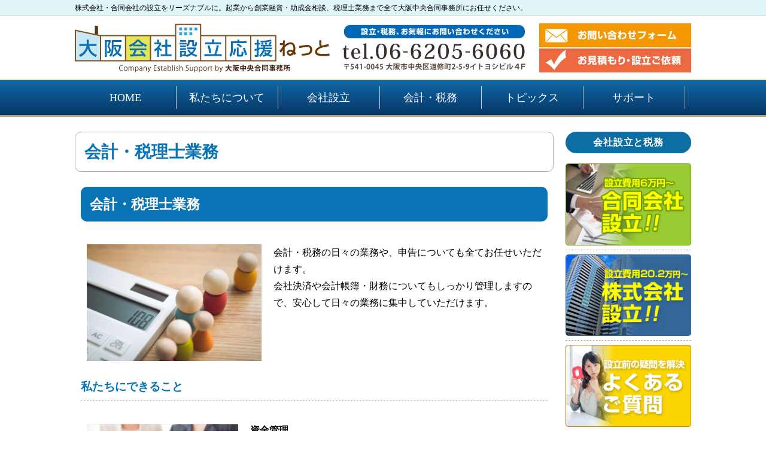

--- FILE ---
content_type: text/html; charset=UTF-8
request_url: https://www.seturitu-osaka.net/%E4%BC%9A%E8%A8%88%E6%A5%AD%E5%8B%99/
body_size: 15669
content:
<!DOCTYPE html>
<html dir="ltr" lang="ja" prefix="og: https://ogp.me/ns#" class="no-js">
<head>
<!-- Google tag (gtag.js) -->
<script async src="https://www.googletagmanager.com/gtag/js?id=G-QKZD1YK8F5"></script>
<script>
window.dataLayer = window.dataLayer || [];
function gtag(){dataLayer.push(arguments);}
gtag('js', new Date());
gtag('config', 'G-QKZD1YK8F5');
</script>
<meta charset="UTF-8">
<meta name="viewport" content="width=device-width, initial-scale=1">
<link rel="profile" href="http://gmpg.org/xfn/11">
<script>(function(html){html.className = html.className.replace(/\bno-js\b/,'js')})(document.documentElement);</script>
<title>会計・税理士業務 | 大阪中央合同事務所</title>
<!-- All in One SEO 4.9.3 - aioseo.com -->
<meta name="robots" content="max-image-preview:large" />
<link rel="canonical" href="https://www.seturitu-osaka.net/%e4%bc%9a%e8%a8%88%e6%a5%ad%e5%8b%99/" />
<meta name="generator" content="All in One SEO (AIOSEO) 4.9.3" />
<meta property="og:locale" content="ja_JP" />
<meta property="og:site_name" content="大阪中央合同事務所 | 株式会社・合同会社など会社設立をリーズナブルに。創業融資・助成金相談も。" />
<meta property="og:type" content="article" />
<meta property="og:title" content="会計・税理士業務 | 大阪中央合同事務所" />
<meta property="og:url" content="https://www.seturitu-osaka.net/%e4%bc%9a%e8%a8%88%e6%a5%ad%e5%8b%99/" />
<meta property="article:published_time" content="2017-01-13T07:49:04+00:00" />
<meta property="article:modified_time" content="2017-06-02T08:42:07+00:00" />
<meta name="twitter:card" content="summary" />
<meta name="twitter:title" content="会計・税理士業務 | 大阪中央合同事務所" />
<script type="application/ld+json" class="aioseo-schema">
{"@context":"https:\/\/schema.org","@graph":[{"@type":"BreadcrumbList","@id":"https:\/\/www.seturitu-osaka.net\/%e4%bc%9a%e8%a8%88%e6%a5%ad%e5%8b%99\/#breadcrumblist","itemListElement":[{"@type":"ListItem","@id":"https:\/\/www.seturitu-osaka.net#listItem","position":1,"name":"Home","item":"https:\/\/www.seturitu-osaka.net","nextItem":{"@type":"ListItem","@id":"https:\/\/www.seturitu-osaka.net\/%e4%bc%9a%e8%a8%88%e6%a5%ad%e5%8b%99\/#listItem","name":"\u4f1a\u8a08\u30fb\u7a0e\u7406\u58eb\u696d\u52d9"}},{"@type":"ListItem","@id":"https:\/\/www.seturitu-osaka.net\/%e4%bc%9a%e8%a8%88%e6%a5%ad%e5%8b%99\/#listItem","position":2,"name":"\u4f1a\u8a08\u30fb\u7a0e\u7406\u58eb\u696d\u52d9","previousItem":{"@type":"ListItem","@id":"https:\/\/www.seturitu-osaka.net#listItem","name":"Home"}}]},{"@type":"Organization","@id":"https:\/\/www.seturitu-osaka.net\/#organization","name":"\u5927\u962a\u4e2d\u592e\u5408\u540c\u4e8b\u52d9\u6240","description":"\u682a\u5f0f\u4f1a\u793e\u30fb\u5408\u540c\u4f1a\u793e\u306a\u3069\u4f1a\u793e\u8a2d\u7acb\u3092\u30ea\u30fc\u30ba\u30ca\u30d6\u30eb\u306b\u3002\u5275\u696d\u878d\u8cc7\u30fb\u52a9\u6210\u91d1\u76f8\u8ac7\u3082\u3002","url":"https:\/\/www.seturitu-osaka.net\/"},{"@type":"WebPage","@id":"https:\/\/www.seturitu-osaka.net\/%e4%bc%9a%e8%a8%88%e6%a5%ad%e5%8b%99\/#webpage","url":"https:\/\/www.seturitu-osaka.net\/%e4%bc%9a%e8%a8%88%e6%a5%ad%e5%8b%99\/","name":"\u4f1a\u8a08\u30fb\u7a0e\u7406\u58eb\u696d\u52d9 | \u5927\u962a\u4e2d\u592e\u5408\u540c\u4e8b\u52d9\u6240","inLanguage":"ja","isPartOf":{"@id":"https:\/\/www.seturitu-osaka.net\/#website"},"breadcrumb":{"@id":"https:\/\/www.seturitu-osaka.net\/%e4%bc%9a%e8%a8%88%e6%a5%ad%e5%8b%99\/#breadcrumblist"},"datePublished":"2017-01-13T16:49:04+09:00","dateModified":"2017-06-02T17:42:07+09:00"},{"@type":"WebSite","@id":"https:\/\/www.seturitu-osaka.net\/#website","url":"https:\/\/www.seturitu-osaka.net\/","name":"\u5927\u962a\u4e2d\u592e\u5408\u540c\u4e8b\u52d9\u6240","description":"\u682a\u5f0f\u4f1a\u793e\u30fb\u5408\u540c\u4f1a\u793e\u306a\u3069\u4f1a\u793e\u8a2d\u7acb\u3092\u30ea\u30fc\u30ba\u30ca\u30d6\u30eb\u306b\u3002\u5275\u696d\u878d\u8cc7\u30fb\u52a9\u6210\u91d1\u76f8\u8ac7\u3082\u3002","inLanguage":"ja","publisher":{"@id":"https:\/\/www.seturitu-osaka.net\/#organization"}}]}
</script>
<!-- All in One SEO -->
<link rel='dns-prefetch' href='//fonts.googleapis.com' />
<link rel="alternate" type="application/rss+xml" title="大阪中央合同事務所 &raquo; フィード" href="https://www.seturitu-osaka.net/feed/" />
<link rel="alternate" title="oEmbed (JSON)" type="application/json+oembed" href="https://www.seturitu-osaka.net/wp-json/oembed/1.0/embed?url=https%3A%2F%2Fwww.seturitu-osaka.net%2F%25e4%25bc%259a%25e8%25a8%2588%25e6%25a5%25ad%25e5%258b%2599%2F" />
<link rel="alternate" title="oEmbed (XML)" type="text/xml+oembed" href="https://www.seturitu-osaka.net/wp-json/oembed/1.0/embed?url=https%3A%2F%2Fwww.seturitu-osaka.net%2F%25e4%25bc%259a%25e8%25a8%2588%25e6%25a5%25ad%25e5%258b%2599%2F&#038;format=xml" />
<style id='wp-img-auto-sizes-contain-inline-css' type='text/css'>
img:is([sizes=auto i],[sizes^="auto," i]){contain-intrinsic-size:3000px 1500px}
/*# sourceURL=wp-img-auto-sizes-contain-inline-css */
</style>
<style id='classic-theme-styles-inline-css' type='text/css'>
/*! This file is auto-generated */
.wp-block-button__link{color:#fff;background-color:#32373c;border-radius:9999px;box-shadow:none;text-decoration:none;padding:calc(.667em + 2px) calc(1.333em + 2px);font-size:1.125em}.wp-block-file__button{background:#32373c;color:#fff;text-decoration:none}
/*# sourceURL=/wp-includes/css/classic-themes.min.css */
</style>
<!-- <link rel='stylesheet' id='aioseo/css/src/vue/standalone/blocks/table-of-contents/global.scss-css' href='https://www.seturitu-osaka.net/wp-content/plugins/all-in-one-seo-pack/dist/Lite/assets/css/table-of-contents/global.e90f6d47.css?ver=4.9.3' type='text/css' media='all' /> -->
<link rel="stylesheet" type="text/css" href="//www.seturitu-osaka.net/wp-content/cache/wpfc-minified/f4ifbcw9/hj6mg.css" media="all"/>
<style id='global-styles-inline-css' type='text/css'>
:root{--wp--preset--aspect-ratio--square: 1;--wp--preset--aspect-ratio--4-3: 4/3;--wp--preset--aspect-ratio--3-4: 3/4;--wp--preset--aspect-ratio--3-2: 3/2;--wp--preset--aspect-ratio--2-3: 2/3;--wp--preset--aspect-ratio--16-9: 16/9;--wp--preset--aspect-ratio--9-16: 9/16;--wp--preset--color--black: #000000;--wp--preset--color--cyan-bluish-gray: #abb8c3;--wp--preset--color--white: #ffffff;--wp--preset--color--pale-pink: #f78da7;--wp--preset--color--vivid-red: #cf2e2e;--wp--preset--color--luminous-vivid-orange: #ff6900;--wp--preset--color--luminous-vivid-amber: #fcb900;--wp--preset--color--light-green-cyan: #7bdcb5;--wp--preset--color--vivid-green-cyan: #00d084;--wp--preset--color--pale-cyan-blue: #8ed1fc;--wp--preset--color--vivid-cyan-blue: #0693e3;--wp--preset--color--vivid-purple: #9b51e0;--wp--preset--gradient--vivid-cyan-blue-to-vivid-purple: linear-gradient(135deg,rgb(6,147,227) 0%,rgb(155,81,224) 100%);--wp--preset--gradient--light-green-cyan-to-vivid-green-cyan: linear-gradient(135deg,rgb(122,220,180) 0%,rgb(0,208,130) 100%);--wp--preset--gradient--luminous-vivid-amber-to-luminous-vivid-orange: linear-gradient(135deg,rgb(252,185,0) 0%,rgb(255,105,0) 100%);--wp--preset--gradient--luminous-vivid-orange-to-vivid-red: linear-gradient(135deg,rgb(255,105,0) 0%,rgb(207,46,46) 100%);--wp--preset--gradient--very-light-gray-to-cyan-bluish-gray: linear-gradient(135deg,rgb(238,238,238) 0%,rgb(169,184,195) 100%);--wp--preset--gradient--cool-to-warm-spectrum: linear-gradient(135deg,rgb(74,234,220) 0%,rgb(151,120,209) 20%,rgb(207,42,186) 40%,rgb(238,44,130) 60%,rgb(251,105,98) 80%,rgb(254,248,76) 100%);--wp--preset--gradient--blush-light-purple: linear-gradient(135deg,rgb(255,206,236) 0%,rgb(152,150,240) 100%);--wp--preset--gradient--blush-bordeaux: linear-gradient(135deg,rgb(254,205,165) 0%,rgb(254,45,45) 50%,rgb(107,0,62) 100%);--wp--preset--gradient--luminous-dusk: linear-gradient(135deg,rgb(255,203,112) 0%,rgb(199,81,192) 50%,rgb(65,88,208) 100%);--wp--preset--gradient--pale-ocean: linear-gradient(135deg,rgb(255,245,203) 0%,rgb(182,227,212) 50%,rgb(51,167,181) 100%);--wp--preset--gradient--electric-grass: linear-gradient(135deg,rgb(202,248,128) 0%,rgb(113,206,126) 100%);--wp--preset--gradient--midnight: linear-gradient(135deg,rgb(2,3,129) 0%,rgb(40,116,252) 100%);--wp--preset--font-size--small: 13px;--wp--preset--font-size--medium: 20px;--wp--preset--font-size--large: 36px;--wp--preset--font-size--x-large: 42px;--wp--preset--spacing--20: 0.44rem;--wp--preset--spacing--30: 0.67rem;--wp--preset--spacing--40: 1rem;--wp--preset--spacing--50: 1.5rem;--wp--preset--spacing--60: 2.25rem;--wp--preset--spacing--70: 3.38rem;--wp--preset--spacing--80: 5.06rem;--wp--preset--shadow--natural: 6px 6px 9px rgba(0, 0, 0, 0.2);--wp--preset--shadow--deep: 12px 12px 50px rgba(0, 0, 0, 0.4);--wp--preset--shadow--sharp: 6px 6px 0px rgba(0, 0, 0, 0.2);--wp--preset--shadow--outlined: 6px 6px 0px -3px rgb(255, 255, 255), 6px 6px rgb(0, 0, 0);--wp--preset--shadow--crisp: 6px 6px 0px rgb(0, 0, 0);}:where(.is-layout-flex){gap: 0.5em;}:where(.is-layout-grid){gap: 0.5em;}body .is-layout-flex{display: flex;}.is-layout-flex{flex-wrap: wrap;align-items: center;}.is-layout-flex > :is(*, div){margin: 0;}body .is-layout-grid{display: grid;}.is-layout-grid > :is(*, div){margin: 0;}:where(.wp-block-columns.is-layout-flex){gap: 2em;}:where(.wp-block-columns.is-layout-grid){gap: 2em;}:where(.wp-block-post-template.is-layout-flex){gap: 1.25em;}:where(.wp-block-post-template.is-layout-grid){gap: 1.25em;}.has-black-color{color: var(--wp--preset--color--black) !important;}.has-cyan-bluish-gray-color{color: var(--wp--preset--color--cyan-bluish-gray) !important;}.has-white-color{color: var(--wp--preset--color--white) !important;}.has-pale-pink-color{color: var(--wp--preset--color--pale-pink) !important;}.has-vivid-red-color{color: var(--wp--preset--color--vivid-red) !important;}.has-luminous-vivid-orange-color{color: var(--wp--preset--color--luminous-vivid-orange) !important;}.has-luminous-vivid-amber-color{color: var(--wp--preset--color--luminous-vivid-amber) !important;}.has-light-green-cyan-color{color: var(--wp--preset--color--light-green-cyan) !important;}.has-vivid-green-cyan-color{color: var(--wp--preset--color--vivid-green-cyan) !important;}.has-pale-cyan-blue-color{color: var(--wp--preset--color--pale-cyan-blue) !important;}.has-vivid-cyan-blue-color{color: var(--wp--preset--color--vivid-cyan-blue) !important;}.has-vivid-purple-color{color: var(--wp--preset--color--vivid-purple) !important;}.has-black-background-color{background-color: var(--wp--preset--color--black) !important;}.has-cyan-bluish-gray-background-color{background-color: var(--wp--preset--color--cyan-bluish-gray) !important;}.has-white-background-color{background-color: var(--wp--preset--color--white) !important;}.has-pale-pink-background-color{background-color: var(--wp--preset--color--pale-pink) !important;}.has-vivid-red-background-color{background-color: var(--wp--preset--color--vivid-red) !important;}.has-luminous-vivid-orange-background-color{background-color: var(--wp--preset--color--luminous-vivid-orange) !important;}.has-luminous-vivid-amber-background-color{background-color: var(--wp--preset--color--luminous-vivid-amber) !important;}.has-light-green-cyan-background-color{background-color: var(--wp--preset--color--light-green-cyan) !important;}.has-vivid-green-cyan-background-color{background-color: var(--wp--preset--color--vivid-green-cyan) !important;}.has-pale-cyan-blue-background-color{background-color: var(--wp--preset--color--pale-cyan-blue) !important;}.has-vivid-cyan-blue-background-color{background-color: var(--wp--preset--color--vivid-cyan-blue) !important;}.has-vivid-purple-background-color{background-color: var(--wp--preset--color--vivid-purple) !important;}.has-black-border-color{border-color: var(--wp--preset--color--black) !important;}.has-cyan-bluish-gray-border-color{border-color: var(--wp--preset--color--cyan-bluish-gray) !important;}.has-white-border-color{border-color: var(--wp--preset--color--white) !important;}.has-pale-pink-border-color{border-color: var(--wp--preset--color--pale-pink) !important;}.has-vivid-red-border-color{border-color: var(--wp--preset--color--vivid-red) !important;}.has-luminous-vivid-orange-border-color{border-color: var(--wp--preset--color--luminous-vivid-orange) !important;}.has-luminous-vivid-amber-border-color{border-color: var(--wp--preset--color--luminous-vivid-amber) !important;}.has-light-green-cyan-border-color{border-color: var(--wp--preset--color--light-green-cyan) !important;}.has-vivid-green-cyan-border-color{border-color: var(--wp--preset--color--vivid-green-cyan) !important;}.has-pale-cyan-blue-border-color{border-color: var(--wp--preset--color--pale-cyan-blue) !important;}.has-vivid-cyan-blue-border-color{border-color: var(--wp--preset--color--vivid-cyan-blue) !important;}.has-vivid-purple-border-color{border-color: var(--wp--preset--color--vivid-purple) !important;}.has-vivid-cyan-blue-to-vivid-purple-gradient-background{background: var(--wp--preset--gradient--vivid-cyan-blue-to-vivid-purple) !important;}.has-light-green-cyan-to-vivid-green-cyan-gradient-background{background: var(--wp--preset--gradient--light-green-cyan-to-vivid-green-cyan) !important;}.has-luminous-vivid-amber-to-luminous-vivid-orange-gradient-background{background: var(--wp--preset--gradient--luminous-vivid-amber-to-luminous-vivid-orange) !important;}.has-luminous-vivid-orange-to-vivid-red-gradient-background{background: var(--wp--preset--gradient--luminous-vivid-orange-to-vivid-red) !important;}.has-very-light-gray-to-cyan-bluish-gray-gradient-background{background: var(--wp--preset--gradient--very-light-gray-to-cyan-bluish-gray) !important;}.has-cool-to-warm-spectrum-gradient-background{background: var(--wp--preset--gradient--cool-to-warm-spectrum) !important;}.has-blush-light-purple-gradient-background{background: var(--wp--preset--gradient--blush-light-purple) !important;}.has-blush-bordeaux-gradient-background{background: var(--wp--preset--gradient--blush-bordeaux) !important;}.has-luminous-dusk-gradient-background{background: var(--wp--preset--gradient--luminous-dusk) !important;}.has-pale-ocean-gradient-background{background: var(--wp--preset--gradient--pale-ocean) !important;}.has-electric-grass-gradient-background{background: var(--wp--preset--gradient--electric-grass) !important;}.has-midnight-gradient-background{background: var(--wp--preset--gradient--midnight) !important;}.has-small-font-size{font-size: var(--wp--preset--font-size--small) !important;}.has-medium-font-size{font-size: var(--wp--preset--font-size--medium) !important;}.has-large-font-size{font-size: var(--wp--preset--font-size--large) !important;}.has-x-large-font-size{font-size: var(--wp--preset--font-size--x-large) !important;}
:where(.wp-block-post-template.is-layout-flex){gap: 1.25em;}:where(.wp-block-post-template.is-layout-grid){gap: 1.25em;}
:where(.wp-block-term-template.is-layout-flex){gap: 1.25em;}:where(.wp-block-term-template.is-layout-grid){gap: 1.25em;}
:where(.wp-block-columns.is-layout-flex){gap: 2em;}:where(.wp-block-columns.is-layout-grid){gap: 2em;}
:root :where(.wp-block-pullquote){font-size: 1.5em;line-height: 1.6;}
/*# sourceURL=global-styles-inline-css */
</style>
<!-- <link rel='stylesheet' id='contact-form-7-css' href='https://www.seturitu-osaka.net/wp-content/plugins/contact-form-7/includes/css/styles.css?ver=6.1.4' type='text/css' media='all' /> -->
<link rel="stylesheet" type="text/css" href="//www.seturitu-osaka.net/wp-content/cache/wpfc-minified/kaggigl8/hj6mg.css" media="all"/>
<link rel='stylesheet' id='twentysixteen-fonts-css' href='https://fonts.googleapis.com/css?family=Merriweather%3A400%2C700%2C900%2C400italic%2C700italic%2C900italic%7CMontserrat%3A400%2C700%7CInconsolata%3A400&#038;subset=latin%2Clatin-ext' type='text/css' media='all' />
<!-- <link rel='stylesheet' id='genericons-css' href='https://www.seturitu-osaka.net/wp-content/themes/analogengine/genericons/genericons.css?ver=3.4.1' type='text/css' media='all' /> -->
<!-- <link rel='stylesheet' id='twentysixteen-style-css' href='https://www.seturitu-osaka.net/wp-content/themes/analogengine/style.css?ver=6.9' type='text/css' media='all' /> -->
<!-- <link rel='stylesheet' id='elementor-icons-css' href='https://www.seturitu-osaka.net/wp-content/plugins/elementor/assets/lib/eicons/css/elementor-icons.min.css?ver=5.46.0' type='text/css' media='all' /> -->
<!-- <link rel='stylesheet' id='elementor-frontend-css' href='https://www.seturitu-osaka.net/wp-content/plugins/elementor/assets/css/frontend.min.css?ver=3.34.2' type='text/css' media='all' /> -->
<link rel="stylesheet" type="text/css" href="//www.seturitu-osaka.net/wp-content/cache/wpfc-minified/kbph8meb/hj6mg.css" media="all"/>
<link rel='stylesheet' id='elementor-post-1714-css' href='https://www.seturitu-osaka.net/wp-content/uploads/elementor/css/post-1714.css?ver=1769027093' type='text/css' media='all' />
<!-- <link rel='stylesheet' id='font-awesome-css' href='https://www.seturitu-osaka.net/wp-content/plugins/elementor/assets/lib/font-awesome/css/font-awesome.min.css?ver=4.7.0' type='text/css' media='all' /> -->
<!-- <link rel='stylesheet' id='widget-heading-css' href='https://www.seturitu-osaka.net/wp-content/plugins/elementor/assets/css/widget-heading.min.css?ver=3.34.2' type='text/css' media='all' /> -->
<!-- <link rel='stylesheet' id='widget-image-css' href='https://www.seturitu-osaka.net/wp-content/plugins/elementor/assets/css/widget-image.min.css?ver=3.34.2' type='text/css' media='all' /> -->
<link rel="stylesheet" type="text/css" href="//www.seturitu-osaka.net/wp-content/cache/wpfc-minified/lkxmnykx/m4or.css" media="all"/>
<link rel='stylesheet' id='elementor-post-649-css' href='https://www.seturitu-osaka.net/wp-content/uploads/elementor/css/post-649.css?ver=1769069164' type='text/css' media='all' />
<!-- <link rel='stylesheet' id='elementor-gf-local-roboto-css' href='https://www.seturitu-osaka.net/wp-content/uploads/elementor/google-fonts/css/roboto.css?ver=1742243822' type='text/css' media='all' /> -->
<!-- <link rel='stylesheet' id='elementor-gf-local-robotoslab-css' href='https://www.seturitu-osaka.net/wp-content/uploads/elementor/google-fonts/css/robotoslab.css?ver=1742243826' type='text/css' media='all' /> -->
<!-- <link rel='stylesheet' id='jquery.lightbox.min.css-css' href='https://www.seturitu-osaka.net/wp-content/plugins/wp-jquery-lightbox/lightboxes/wp-jquery-lightbox/styles/lightbox.min.css?ver=2.3.4' type='text/css' media='all' /> -->
<!-- <link rel='stylesheet' id='jqlb-overrides-css' href='https://www.seturitu-osaka.net/wp-content/plugins/wp-jquery-lightbox/lightboxes/wp-jquery-lightbox/styles/overrides.css?ver=2.3.4' type='text/css' media='all' /> -->
<link rel="stylesheet" type="text/css" href="//www.seturitu-osaka.net/wp-content/cache/wpfc-minified/g392ae4/hj6mg.css" media="all"/>
<style id='jqlb-overrides-inline-css' type='text/css'>
#outerImageContainer {
box-shadow: 0 0 4px 2px rgba(0,0,0,.2);
}
#imageContainer{
padding: 8px;
}
#imageDataContainer {
box-shadow: none;
z-index: auto;
}
#prevArrow,
#nextArrow{
background-color: #ffffff;
color: #000000;
}
/*# sourceURL=jqlb-overrides-inline-css */
</style>
<script src='//www.seturitu-osaka.net/wp-content/cache/wpfc-minified/9ifybuwp/hj6mg.js' type="text/javascript"></script>
<!-- <script type="text/javascript" src="https://www.seturitu-osaka.net/wp-includes/js/jquery/jquery.min.js?ver=3.7.1" id="jquery-core-js"></script> -->
<!-- <script type="text/javascript" src="https://www.seturitu-osaka.net/wp-includes/js/jquery/jquery-migrate.min.js?ver=3.4.1" id="jquery-migrate-js"></script> -->
<link rel="https://api.w.org/" href="https://www.seturitu-osaka.net/wp-json/" /><link rel="alternate" title="JSON" type="application/json" href="https://www.seturitu-osaka.net/wp-json/wp/v2/pages/649" /><link rel="EditURI" type="application/rsd+xml" title="RSD" href="https://www.seturitu-osaka.net/xmlrpc.php?rsd" />
<meta name="generator" content="WordPress 6.9" />
<link rel='shortlink' href='https://www.seturitu-osaka.net/?p=649' />
<meta name="generator" content="Elementor 3.34.2; features: additional_custom_breakpoints; settings: css_print_method-external, google_font-enabled, font_display-auto">
<style>
.e-con.e-parent:nth-of-type(n+4):not(.e-lazyloaded):not(.e-no-lazyload),
.e-con.e-parent:nth-of-type(n+4):not(.e-lazyloaded):not(.e-no-lazyload) * {
background-image: none !important;
}
@media screen and (max-height: 1024px) {
.e-con.e-parent:nth-of-type(n+3):not(.e-lazyloaded):not(.e-no-lazyload),
.e-con.e-parent:nth-of-type(n+3):not(.e-lazyloaded):not(.e-no-lazyload) * {
background-image: none !important;
}
}
@media screen and (max-height: 640px) {
.e-con.e-parent:nth-of-type(n+2):not(.e-lazyloaded):not(.e-no-lazyload),
.e-con.e-parent:nth-of-type(n+2):not(.e-lazyloaded):not(.e-no-lazyload) * {
background-image: none !important;
}
}
</style>
<link rel="icon" href="https://www.seturitu-osaka.net/wp-content/uploads/2020/07/cropped-seturitu_fab-32x32.png" sizes="32x32" />
<link rel="icon" href="https://www.seturitu-osaka.net/wp-content/uploads/2020/07/cropped-seturitu_fab-192x192.png" sizes="192x192" />
<link rel="apple-touch-icon" href="https://www.seturitu-osaka.net/wp-content/uploads/2020/07/cropped-seturitu_fab-180x180.png" />
<meta name="msapplication-TileImage" content="https://www.seturitu-osaka.net/wp-content/uploads/2020/07/cropped-seturitu_fab-270x270.png" />
<script type="text/javascript">
jQuery(function($){
var ua = navigator.userAgent;
if((ua.indexOf('iPhone') > 0) || ua.indexOf('iPod') > 0 || (ua.indexOf('Android') > 0 && ua.indexOf('Mobile') > 0)){
$('head').prepend('<meta name="viewport" content="width=device-width,initial-scale=1">');
} else {
$('head').prepend('<meta name="viewport" content="width=1200">');
} 
});
</script>
<script src='//www.seturitu-osaka.net/wp-content/cache/wpfc-minified/fcu2k9d9/hj6mg.js' type="text/javascript"></script>
<!-- <script src="/js/slidebars_v2wp/slidebars.js"></script> -->
<!-- <link rel="stylesheet" href="/js/slidebars_v2wp/slidebars.css"> -->
<link rel="stylesheet" type="text/css" href="//www.seturitu-osaka.net/wp-content/cache/wpfc-minified/7kj4ub3n/hj6mg.css" media="all"/>
<script>
(function(i,s,o,g,r,a,m){i['GoogleAnalyticsObject']=r;i[r]=i[r]||function(){
(i[r].q=i[r].q||[]).push(arguments)},i[r].l=1*new Date();a=s.createElement(o),
m=s.getElementsByTagName(o)[0];a.async=1;a.src=g;m.parentNode.insertBefore(a,m)
})(window,document,'script','https://www.google-analytics.com/analytics.js','ga');
ga('create', 'UA-100198307-1', 'auto');
ga('send', 'pageview');
</script>
</head>
<body class="wp-singular page-template-default page page-id-649 wp-theme-analogengine elementor-default elementor-kit-1714 elementor-page elementor-page-649">
<a id="i_menu" class="sb-toggle-right">≡</a>
<div canvas="sb-right">
<div id="page" class="site">
<h1 id="siteinfo" class="pc"><div class="wrapper">株式会社・合同会社の設立をリーズナブルに。起業から創業融資・助成金相談、税理士業務まで全て大阪中央合同事務所にお任せください。</div></h1>
<a class="skip-link screen-reader-text" href="#content">コンテンツへスキップ</a>
<div id="header" class="pc">
<div class="wrapper">
<div class="h1"><img src="/images/header_201704_1.jpg" alt="header_201704_1" width="426" height="84"></div>
<div class="h2"><img src="/images/header_201704_2.jpg" alt="header_201704_2" width="307" height="84"></div>
<div class="h3">
<a href="/contact/"><img src="/images/header_201704_3.jpg" alt="header_201704_3" width="254" height="40"></a>
<a href="/request/"><img loading="lazy" src="/images/header_201704_4.jpg" alt="header_201704_4" width="254" height="40"></a>
</div>
</div>
</div>
<div id="header_mb" class="ketai">
<a href="/"><img src="/images/header_201704_1_mb.png" alt="header_201704_1"></a>
<div class="space10c"></div>
<a href="tel:0662056060" class="mb_1"><img src="/images/top_tel_sp 2.png" alt=""></a>
<a href="/request/" class="mb_2"><img src="/images/top_mitsumori_sp.png" alt=""></a>
<a href="/contact/" class="mb_3"><img src="/images/top_toiawase_sp.png" alt=""></a>
<div class="space10c"></div>
<!--
<!--
<div class="head_contact">
<a href="/contact/"><img src="/images/header_201704_3.jpg" alt="header_201704_3"</a>
<a href="/request/"><img src="/images/header_201704_4.jpg" alt="header_201704_4"</a>
</div>
-->
</div>
<div id="gmenu">
<!---グローバルメニュー-->
<ul id="dropmenu" class="dropmenu"><li id="menu-item-1049" class="menu-item menu-item-type-post_type menu-item-object-page menu-item-home menu-item-1049"><a href="https://www.seturitu-osaka.net/">HOME</a></li>
<li id="menu-item-1157" class="menu-item menu-item-type-custom menu-item-object-custom menu-item-has-children menu-item-1157"><a>私たちについて</a>
<ul class="sub-menu">
<li id="menu-item-342" class="menu-item menu-item-type-post_type menu-item-object-page menu-item-342"><a href="https://www.seturitu-osaka.net/%e7%a7%81%e3%81%9f%e3%81%a1%e3%81%ab%e3%81%a4%e3%81%84%e3%81%a6/">会社概要</a></li>
<li id="menu-item-870" class="menu-item menu-item-type-post_type menu-item-object-page menu-item-870"><a href="https://www.seturitu-osaka.net/%e7%be%bd%e5%ad%90%e7%94%b0-%e5%92%8c%e5%8d%9a%e3%80%80%e3%81%ab%e3%81%a4%e3%81%84%e3%81%a6/">羽子田 和博について</a></li>
<li id="menu-item-868" class="menu-item menu-item-type-post_type menu-item-object-page menu-item-868"><a href="https://www.seturitu-osaka.net/access/">アクセス</a></li>
<li id="menu-item-688" class="menu-item menu-item-type-post_type menu-item-object-page menu-item-688"><a href="https://www.seturitu-osaka.net/%e5%88%a9%e7%94%a8%e8%a6%8f%e7%b4%84%e3%83%bb%e5%85%8d%e8%b2%ac%e4%ba%8b%e9%a0%85/">利用規約・免責事項</a></li>
</ul>
</li>
<li id="menu-item-1160" class="menu-item menu-item-type-custom menu-item-object-custom menu-item-has-children menu-item-1160"><a>会社設立</a>
<ul class="sub-menu">
<li id="menu-item-1161" class="menu-item menu-item-type-post_type menu-item-object-page menu-item-1161"><a href="https://www.seturitu-osaka.net/%e4%bc%9a%e7%a4%be%e8%a8%ad%e7%ab%8b/">会社設立</a></li>
<li id="menu-item-483" class="menu-item menu-item-type-post_type menu-item-object-page menu-item-483"><a href="https://www.seturitu-osaka.net/%e5%90%88%e5%90%8c%e4%bc%9a%e7%a4%be%e8%a8%ad%e7%ab%8b/">合同会社設立</a></li>
<li id="menu-item-484" class="menu-item menu-item-type-post_type menu-item-object-page menu-item-484"><a href="https://www.seturitu-osaka.net/%e6%a0%aa%e5%bc%8f%e4%bc%9a%e7%a4%be%e8%a8%ad%e7%ab%8b/">株式会社設立</a></li>
<li id="menu-item-1064" class="menu-item menu-item-type-post_type menu-item-object-page menu-item-1064"><a href="https://www.seturitu-osaka.net/%e6%9c%80%e7%9f%ad2%e6%97%a5%e8%a8%ad%e7%ab%8b/">最短2日設立</a></li>
<li id="menu-item-1285" class="menu-item menu-item-type-post_type menu-item-object-page menu-item-1285"><a href="https://www.seturitu-osaka.net/%e4%bc%9a%e7%a4%be%e8%a8%ad%e7%ab%8b%e3%81%be%e3%81%a7%e3%81%ae%e6%b5%81%e3%82%8c/">会社設立までの流れ</a></li>
<li id="menu-item-869" class="menu-item menu-item-type-post_type menu-item-object-page menu-item-869"><a href="https://www.seturitu-osaka.net/%e5%af%be%e5%bf%9c%e3%82%a8%e3%83%aa%e3%82%a2/">対応エリア</a></li>
</ul>
</li>
<li id="menu-item-1065" class="menu-item menu-item-type-custom menu-item-object-custom current-menu-ancestor current-menu-parent menu-item-has-children menu-item-1065"><a>会計・税務</a>
<ul class="sub-menu">
<li id="menu-item-877" class="menu-item menu-item-type-post_type menu-item-object-page current-menu-item page_item page-item-649 current_page_item menu-item-877"><a href="https://www.seturitu-osaka.net/%e4%bc%9a%e8%a8%88%e6%a5%ad%e5%8b%99/" aria-current="page">会計・税務</a></li>
<li id="menu-item-681" class="menu-item menu-item-type-post_type menu-item-object-page menu-item-681"><a href="https://www.seturitu-osaka.net/%e5%8a%a9%e6%88%90%e9%87%91/">助成金診断</a></li>
<li id="menu-item-689" class="menu-item menu-item-type-post_type menu-item-object-page menu-item-689"><a href="https://www.seturitu-osaka.net/%e8%9e%8d%e8%b3%87%e6%83%85%e5%a0%b1/">融資情報</a></li>
<li id="menu-item-682" class="menu-item menu-item-type-post_type menu-item-object-page menu-item-682"><a href="https://www.seturitu-osaka.net/%e8%b3%87%e9%87%91%e7%b9%b0%e3%82%8a/">資金繰り</a></li>
<li id="menu-item-800" class="menu-item menu-item-type-post_type menu-item-object-page menu-item-800"><a href="https://www.seturitu-osaka.net/%e7%a4%be%e4%bc%9a%e4%bf%9d%e9%99%ba%e6%83%85%e5%a0%b1/">社会保険情報</a></li>
</ul>
</li>
<li id="menu-item-1162" class="menu-item menu-item-type-custom menu-item-object-custom menu-item-has-children menu-item-1162"><a>トピックス</a>
<ul class="sub-menu">
<li id="menu-item-1163" class="menu-item menu-item-type-post_type menu-item-object-page menu-item-1163"><a href="https://www.seturitu-osaka.net/knowhow/">会社設立のノウハウ</a></li>
<li id="menu-item-100" class="menu-item menu-item-type-post_type menu-item-object-page menu-item-100"><a href="https://www.seturitu-osaka.net/news/">お知らせ</a></li>
<li id="menu-item-97" class="menu-item menu-item-type-post_type menu-item-object-page menu-item-97"><a href="https://www.seturitu-osaka.net/zeimu-news/">税務情報時事コラム</a></li>
</ul>
</li>
<li id="menu-item-1067" class="menu-item menu-item-type-custom menu-item-object-custom menu-item-has-children menu-item-1067"><a>サポート</a>
<ul class="sub-menu">
<li id="menu-item-879" class="menu-item menu-item-type-post_type menu-item-object-page menu-item-879"><a href="https://www.seturitu-osaka.net/contact/">お問い合わせ</a></li>
<li id="menu-item-706" class="menu-item menu-item-type-post_type menu-item-object-page menu-item-706"><a href="https://www.seturitu-osaka.net/%e3%81%8a%e5%ae%a2%e6%a7%98%e3%81%ae%e5%a3%b0/">お客様の声</a></li>
<li id="menu-item-101" class="menu-item menu-item-type-post_type menu-item-object-page menu-item-101"><a href="https://www.seturitu-osaka.net/qanda/">よくあるご質問</a></li>
<li id="menu-item-690" class="menu-item menu-item-type-post_type menu-item-object-page menu-item-690"><a href="https://www.seturitu-osaka.net/%e5%80%8b%e4%ba%ba%e6%83%85%e5%a0%b1%e4%bf%9d%e8%ad%b7/">個人情報保護</a></li>
</ul>
</li>
</ul></div><!-- gmenu -->
<!-- 	<div class="space25c"></div> -->
<div class="space25c"></div>
<div class="site-inner">
<div id="content" class="site-content">
<div id="primary" class="content-area">
<main id="main" class="site-main" role="main">
<article id="post-649" class="post-649 page type-page status-publish hentry">
<header class="entry-header">
<h1 class="entry-title">会計・税理士業務</h1>	</header><!-- .entry-header -->
<div class="entry-content">
<div data-elementor-type="wp-page" data-elementor-id="649" class="elementor elementor-649 elementor-bc-flex-widget" data-elementor-post-type="page">
<section class="elementor-section elementor-top-section elementor-element elementor-element-wirijdh elementor-section-boxed elementor-section-height-default elementor-section-height-default" data-id="wirijdh" data-element_type="section">
<div class="elementor-container elementor-column-gap-default">
<div class="elementor-column elementor-col-100 elementor-top-column elementor-element elementor-element-nbgvdvw" data-id="nbgvdvw" data-element_type="column">
<div class="elementor-widget-wrap elementor-element-populated">
<div class="elementor-element elementor-element-uue12vi elementor-widget elementor-widget-heading" data-id="uue12vi" data-element_type="widget" data-widget_type="heading.default">
<div class="elementor-widget-container">
<h2 class="elementor-heading-title elementor-size-default">会計・税理士業務</h2>				</div>
</div>
<section class="elementor-section elementor-inner-section elementor-element elementor-element-jfqwje1 elementor-section-boxed elementor-section-height-default elementor-section-height-default" data-id="jfqwje1" data-element_type="section">
<div class="elementor-container elementor-column-gap-default">
<div class="elementor-column elementor-col-50 elementor-inner-column elementor-element elementor-element-o8n7m0a" data-id="o8n7m0a" data-element_type="column">
<div class="elementor-widget-wrap elementor-element-populated">
<div class="elementor-element elementor-element-7clyc0l elementor-widget elementor-widget-image" data-id="7clyc0l" data-element_type="widget" data-widget_type="image.default">
<div class="elementor-widget-container">
<img loading="lazy" decoding="async" width="600" height="400" src="https://www.seturitu-osaka.net/wp-content/uploads/2016/12/pa_07.jpg" class="attachment-large size-large wp-image-404" alt="" srcset="https://www.seturitu-osaka.net/wp-content/uploads/2016/12/pa_07.jpg 600w, https://www.seturitu-osaka.net/wp-content/uploads/2016/12/pa_07-300x200.jpg 300w" sizes="(max-width: 600px) 85vw, 600px" />															</div>
</div>
</div>
</div>
<div class="elementor-column elementor-col-50 elementor-inner-column elementor-element elementor-element-m37gp9h" data-id="m37gp9h" data-element_type="column">
<div class="elementor-widget-wrap elementor-element-populated">
<div class="elementor-element elementor-element-nbhvyli elementor-widget elementor-widget-text-editor" data-id="nbhvyli" data-element_type="widget" data-widget_type="text-editor.default">
<div class="elementor-widget-container">
<p>会計・税務の日々の業務や、申告についても全てお任せいただけます。<br />会社決済や会計帳簿・財務についてもしっかり管理しますので、安心して日々の業務に集中していただけます。</p>								</div>
</div>
</div>
</div>
</div>
</section>
<div class="elementor-element elementor-element-zjcbw65 elementor-widget elementor-widget-heading" data-id="zjcbw65" data-element_type="widget" data-widget_type="heading.default">
<div class="elementor-widget-container">
<h3 class="elementor-heading-title elementor-size-default">私たちにできること</h3>				</div>
</div>
<section class="elementor-section elementor-inner-section elementor-element elementor-element-dxw46uz elementor-section-boxed elementor-section-height-default elementor-section-height-default" data-id="dxw46uz" data-element_type="section">
<div class="elementor-container elementor-column-gap-default">
<div class="elementor-column elementor-col-50 elementor-inner-column elementor-element elementor-element-cwz1n7o" data-id="cwz1n7o" data-element_type="column">
<div class="elementor-widget-wrap elementor-element-populated">
<div class="elementor-element elementor-element-vy1q49f elementor-widget elementor-widget-image" data-id="vy1q49f" data-element_type="widget" data-widget_type="image.default">
<div class="elementor-widget-container">
<img loading="lazy" decoding="async" width="800" height="600" src="https://www.seturitu-osaka.net/wp-content/uploads/2017/01/kaikei5.jpg" class="attachment-large size-large wp-image-1108" alt="" srcset="https://www.seturitu-osaka.net/wp-content/uploads/2017/01/kaikei5.jpg 800w, https://www.seturitu-osaka.net/wp-content/uploads/2017/01/kaikei5-300x225.jpg 300w, https://www.seturitu-osaka.net/wp-content/uploads/2017/01/kaikei5-768x576.jpg 768w" sizes="(max-width: 800px) 85vw, 800px" />															</div>
</div>
</div>
</div>
<div class="elementor-column elementor-col-50 elementor-inner-column elementor-element elementor-element-5oz0pvx" data-id="5oz0pvx" data-element_type="column">
<div class="elementor-widget-wrap elementor-element-populated">
<div class="elementor-element elementor-element-laitzpf elementor-widget elementor-widget-heading" data-id="laitzpf" data-element_type="widget" data-widget_type="heading.default">
<div class="elementor-widget-container">
<h5 class="elementor-heading-title elementor-size-default">資金管理</h5>				</div>
</div>
<div class="elementor-element elementor-element-vbvjksf elementor-widget elementor-widget-text-editor" data-id="vbvjksf" data-element_type="widget" data-widget_type="text-editor.default">
<div class="elementor-widget-container">
<p>自分の会社にどれだけの資産があり、どう立ち振る舞えるのかを把握しておくことは事業をする上では大切なことです。収入支出を管理し、次の事業への展開や経営計画へのアドバイスもさせていただきます。</p>								</div>
</div>
</div>
</div>
</div>
</section>
<section class="elementor-section elementor-inner-section elementor-element elementor-element-fbmarum elementor-section-boxed elementor-section-height-default elementor-section-height-default" data-id="fbmarum" data-element_type="section">
<div class="elementor-container elementor-column-gap-default">
<div class="elementor-column elementor-col-50 elementor-inner-column elementor-element elementor-element-o64iyia" data-id="o64iyia" data-element_type="column">
<div class="elementor-widget-wrap elementor-element-populated">
<div class="elementor-element elementor-element-af24zh3 elementor-widget elementor-widget-image" data-id="af24zh3" data-element_type="widget" data-widget_type="image.default">
<div class="elementor-widget-container">
<img loading="lazy" decoding="async" width="800" height="600" src="https://www.seturitu-osaka.net/wp-content/uploads/2017/01/kaikei3.jpg" class="attachment-large size-large wp-image-1106" alt="" srcset="https://www.seturitu-osaka.net/wp-content/uploads/2017/01/kaikei3.jpg 800w, https://www.seturitu-osaka.net/wp-content/uploads/2017/01/kaikei3-300x225.jpg 300w, https://www.seturitu-osaka.net/wp-content/uploads/2017/01/kaikei3-768x576.jpg 768w" sizes="(max-width: 800px) 85vw, 800px" />															</div>
</div>
</div>
</div>
<div class="elementor-column elementor-col-50 elementor-inner-column elementor-element elementor-element-gwoqtlo" data-id="gwoqtlo" data-element_type="column">
<div class="elementor-widget-wrap elementor-element-populated">
<div class="elementor-element elementor-element-bhpzwbu elementor-widget elementor-widget-heading" data-id="bhpzwbu" data-element_type="widget" data-widget_type="heading.default">
<div class="elementor-widget-container">
<h5 class="elementor-heading-title elementor-size-default">記帳代行</h5>				</div>
</div>
<div class="elementor-element elementor-element-imyyzxg elementor-widget elementor-widget-text-editor" data-id="imyyzxg" data-element_type="widget" data-widget_type="text-editor.default">
<div class="elementor-widget-container">
<p>お客様からの入金確認やクレジット支払いなど、会計ソフトへの記帳を代行させていただくことができますので、コストを削減し日々の業務に安心して集中していただけます。</p>								</div>
</div>
</div>
</div>
</div>
</section>
<section class="elementor-section elementor-inner-section elementor-element elementor-element-kjj0mi4 elementor-section-boxed elementor-section-height-default elementor-section-height-default" data-id="kjj0mi4" data-element_type="section">
<div class="elementor-container elementor-column-gap-default">
<div class="elementor-column elementor-col-50 elementor-inner-column elementor-element elementor-element-0cer18p" data-id="0cer18p" data-element_type="column">
<div class="elementor-widget-wrap elementor-element-populated">
<div class="elementor-element elementor-element-9yajlvg elementor-widget elementor-widget-image" data-id="9yajlvg" data-element_type="widget" data-widget_type="image.default">
<div class="elementor-widget-container">
<img loading="lazy" decoding="async" width="800" height="600" src="https://www.seturitu-osaka.net/wp-content/uploads/2017/01/kaikei6.jpg" class="attachment-large size-large wp-image-1112" alt="" srcset="https://www.seturitu-osaka.net/wp-content/uploads/2017/01/kaikei6.jpg 800w, https://www.seturitu-osaka.net/wp-content/uploads/2017/01/kaikei6-300x225.jpg 300w, https://www.seturitu-osaka.net/wp-content/uploads/2017/01/kaikei6-768x576.jpg 768w" sizes="(max-width: 800px) 85vw, 800px" />															</div>
</div>
</div>
</div>
<div class="elementor-column elementor-col-50 elementor-inner-column elementor-element elementor-element-8qjfrpu" data-id="8qjfrpu" data-element_type="column">
<div class="elementor-widget-wrap elementor-element-populated">
<div class="elementor-element elementor-element-qwlqp79 elementor-widget elementor-widget-heading" data-id="qwlqp79" data-element_type="widget" data-widget_type="heading.default">
<div class="elementor-widget-container">
<h5 class="elementor-heading-title elementor-size-default">月次調査</h5>				</div>
</div>
<div class="elementor-element elementor-element-i5ns4f3 elementor-widget elementor-widget-text-editor" data-id="i5ns4f3" data-element_type="widget" data-widget_type="text-editor.default">
<div class="elementor-widget-container">
<p>月に１回会社の経理が正しく管理されているかの確認に訪問させていただきます。毎月の締めをしっかり合わせることで少しずつのズレを防ぐことができ、書類を作成する時もスムーズに行えます。</p>								</div>
</div>
</div>
</div>
</div>
</section>
<section class="elementor-section elementor-inner-section elementor-element elementor-element-fm09z3t elementor-section-boxed elementor-section-height-default elementor-section-height-default" data-id="fm09z3t" data-element_type="section">
<div class="elementor-container elementor-column-gap-default">
<div class="elementor-column elementor-col-50 elementor-inner-column elementor-element elementor-element-ekxwat3" data-id="ekxwat3" data-element_type="column">
<div class="elementor-widget-wrap elementor-element-populated">
<div class="elementor-element elementor-element-5wcap5y elementor-widget elementor-widget-image" data-id="5wcap5y" data-element_type="widget" data-widget_type="image.default">
<div class="elementor-widget-container">
<img loading="lazy" decoding="async" width="800" height="600" src="https://www.seturitu-osaka.net/wp-content/uploads/2017/01/kaikei7.jpg" class="attachment-large size-large wp-image-1117" alt="" srcset="https://www.seturitu-osaka.net/wp-content/uploads/2017/01/kaikei7.jpg 800w, https://www.seturitu-osaka.net/wp-content/uploads/2017/01/kaikei7-300x225.jpg 300w, https://www.seturitu-osaka.net/wp-content/uploads/2017/01/kaikei7-768x576.jpg 768w" sizes="(max-width: 800px) 85vw, 800px" />															</div>
</div>
</div>
</div>
<div class="elementor-column elementor-col-50 elementor-inner-column elementor-element elementor-element-m65nwdo" data-id="m65nwdo" data-element_type="column">
<div class="elementor-widget-wrap elementor-element-populated">
<div class="elementor-element elementor-element-tqafrbm elementor-widget elementor-widget-heading" data-id="tqafrbm" data-element_type="widget" data-widget_type="heading.default">
<div class="elementor-widget-container">
<h5 class="elementor-heading-title elementor-size-default">決算期の申告・税務書類作成</h5>				</div>
</div>
<div class="elementor-element elementor-element-hyrafea elementor-widget elementor-widget-text-editor" data-id="hyrafea" data-element_type="widget" data-widget_type="text-editor.default">
<div class="elementor-widget-container">
<p>年次業務として、各種確定申告書・中間申告書の作成や決算書・中間決算書の作成、年末調整があり、月次業務は伝票整理や総勘定元帳・残高試算表の作成や、給与計算や源泉所得税納付書の作成などがあります。</p>								</div>
</div>
</div>
</div>
</div>
</section>
<section class="elementor-section elementor-inner-section elementor-element elementor-element-cwhidew elementor-section-boxed elementor-section-height-default elementor-section-height-default" data-id="cwhidew" data-element_type="section">
<div class="elementor-container elementor-column-gap-default">
<div class="elementor-column elementor-col-50 elementor-inner-column elementor-element elementor-element-h9cszix" data-id="h9cszix" data-element_type="column">
<div class="elementor-widget-wrap elementor-element-populated">
<div class="elementor-element elementor-element-ip2svbh elementor-widget elementor-widget-image" data-id="ip2svbh" data-element_type="widget" data-widget_type="image.default">
<div class="elementor-widget-container">
<img loading="lazy" decoding="async" width="800" height="600" src="https://www.seturitu-osaka.net/wp-content/uploads/2017/01/kaikei2.jpg" class="attachment-large size-large wp-image-1103" alt="" srcset="https://www.seturitu-osaka.net/wp-content/uploads/2017/01/kaikei2.jpg 800w, https://www.seturitu-osaka.net/wp-content/uploads/2017/01/kaikei2-300x225.jpg 300w, https://www.seturitu-osaka.net/wp-content/uploads/2017/01/kaikei2-768x576.jpg 768w" sizes="(max-width: 800px) 85vw, 800px" />															</div>
</div>
</div>
</div>
<div class="elementor-column elementor-col-50 elementor-inner-column elementor-element elementor-element-z6vtgou" data-id="z6vtgou" data-element_type="column">
<div class="elementor-widget-wrap elementor-element-populated">
<div class="elementor-element elementor-element-sgwf9sd elementor-widget elementor-widget-heading" data-id="sgwf9sd" data-element_type="widget" data-widget_type="heading.default">
<div class="elementor-widget-container">
<h5 class="elementor-heading-title elementor-size-default">生命保険・補助金のご提案</h5>				</div>
</div>
<div class="elementor-element elementor-element-wug5xx8 elementor-widget elementor-widget-text-editor" data-id="wug5xx8" data-element_type="widget" data-widget_type="text-editor.default">
<div class="elementor-widget-container">
<p>相続や事業を運営する上で必要になる生命保険のご提案を行っております。役員への退職金支払いについて考えておられる方はご相談ください。また、経営に役立つ国や市からの補助金のご提案も行っております。</p>								</div>
</div>
</div>
</div>
</div>
</section>
</div>
</div>
</div>
</section>
<section class="elementor-section elementor-top-section elementor-element elementor-element-07bo09c elementor-section-boxed elementor-section-height-default elementor-section-height-default" data-id="07bo09c" data-element_type="section">
<div class="elementor-container elementor-column-gap-default">
<div class="elementor-column elementor-col-100 elementor-top-column elementor-element elementor-element-7rqtbjr" data-id="7rqtbjr" data-element_type="column">
<div class="elementor-widget-wrap elementor-element-populated">
<div class="elementor-element elementor-element-iuyomo1 elementor-widget elementor-widget-heading" data-id="iuyomo1" data-element_type="widget" data-widget_type="heading.default">
<div class="elementor-widget-container">
<h2 class="elementor-heading-title elementor-size-default">料金について</h2>				</div>
</div>
<div class="elementor-element elementor-element-ll030qn elementor-widget elementor-widget-heading" data-id="ll030qn" data-element_type="widget" data-widget_type="heading.default">
<div class="elementor-widget-container">
<h3 class="elementor-heading-title elementor-size-default">パッケージ商品</h3>				</div>
</div>
<section class="elementor-section elementor-inner-section elementor-element elementor-element-tipv0bx elementor-section-boxed elementor-section-height-default elementor-section-height-default" data-id="tipv0bx" data-element_type="section">
<div class="elementor-container elementor-column-gap-default">
<div class="elementor-column elementor-col-33 elementor-inner-column elementor-element elementor-element-npckelb" data-id="npckelb" data-element_type="column">
<div class="elementor-widget-wrap elementor-element-populated">
<div class="elementor-element elementor-element-sled0pb elementor-widget elementor-widget-image" data-id="sled0pb" data-element_type="widget" data-widget_type="image.default">
<div class="elementor-widget-container">
<img loading="lazy" decoding="async" width="327" height="312" src="https://www.seturitu-osaka.net/wp-content/uploads/2017/01/pack_1.jpg" class="attachment-medium_large size-medium_large wp-image-886" alt="" srcset="https://www.seturitu-osaka.net/wp-content/uploads/2017/01/pack_1.jpg 327w, https://www.seturitu-osaka.net/wp-content/uploads/2017/01/pack_1-300x286.jpg 300w" sizes="(max-width: 327px) 85vw, 327px" />															</div>
</div>
<div class="elementor-element elementor-element-rqtsasl elementor-align-center elementor-widget elementor-widget-button" data-id="rqtsasl" data-element_type="widget" data-widget_type="button.default">
<div class="elementor-widget-container">
<div class="elementor-button-wrapper">
<a class="elementor-button elementor-button-link elementor-size-xs" href="/応援設立パック/">
<span class="elementor-button-content-wrapper">
<span class="elementor-button-text">会社設立応援パックはこちら</span>
</span>
</a>
</div>
</div>
</div>
</div>
</div>
<div class="elementor-column elementor-col-33 elementor-inner-column elementor-element elementor-element-56cv310" data-id="56cv310" data-element_type="column">
<div class="elementor-widget-wrap elementor-element-populated">
<div class="elementor-element elementor-element-nyo5g72 elementor-widget elementor-widget-image" data-id="nyo5g72" data-element_type="widget" data-widget_type="image.default">
<div class="elementor-widget-container">
<img loading="lazy" decoding="async" width="332" height="314" src="https://www.seturitu-osaka.net/wp-content/uploads/2017/01/pack_2.jpg" class="attachment-medium_large size-medium_large wp-image-887" alt="" srcset="https://www.seturitu-osaka.net/wp-content/uploads/2017/01/pack_2.jpg 332w, https://www.seturitu-osaka.net/wp-content/uploads/2017/01/pack_2-300x284.jpg 300w" sizes="(max-width: 332px) 85vw, 332px" />															</div>
</div>
<div class="elementor-element elementor-element-xx3j5hx elementor-align-center elementor-widget elementor-widget-button" data-id="xx3j5hx" data-element_type="widget" data-widget_type="button.default">
<div class="elementor-widget-container">
<div class="elementor-button-wrapper">
<a class="elementor-button elementor-button-link elementor-size-xs" href="/設立応援お任せパック/">
<span class="elementor-button-content-wrapper">
<span class="elementor-button-text">応援お任せパックはこちら</span>
</span>
</a>
</div>
</div>
</div>
</div>
</div>
<div class="elementor-column elementor-col-33 elementor-inner-column elementor-element elementor-element-r8mx999" data-id="r8mx999" data-element_type="column">
<div class="elementor-widget-wrap elementor-element-populated">
<div class="elementor-element elementor-element-kpsed7f elementor-widget elementor-widget-image" data-id="kpsed7f" data-element_type="widget" data-widget_type="image.default">
<div class="elementor-widget-container">
<img loading="lazy" decoding="async" width="323" height="310" src="https://www.seturitu-osaka.net/wp-content/uploads/2016/12/plan3.png" class="attachment-large size-large wp-image-612" alt="" srcset="https://www.seturitu-osaka.net/wp-content/uploads/2016/12/plan3.png 323w, https://www.seturitu-osaka.net/wp-content/uploads/2016/12/plan3-300x288.png 300w" sizes="(max-width: 323px) 85vw, 323px" />															</div>
</div>
<div class="elementor-element elementor-element-yy11e9d elementor-align-center elementor-widget elementor-widget-button" data-id="yy11e9d" data-element_type="widget" data-widget_type="button.default">
<div class="elementor-widget-container">
<div class="elementor-button-wrapper">
<a class="elementor-button elementor-button-link elementor-size-xs" href="/助成金/">
<span class="elementor-button-content-wrapper">
<span class="elementor-button-text">助成金診断はこちら</span>
</span>
</a>
</div>
</div>
</div>
</div>
</div>
</div>
</section>
</div>
</div>
</div>
</section>
</div>
</div><!-- .entry-content -->
</article><!-- #post-## -->
</main><!-- .site-main -->
</div><!-- .content-area -->
<aside id="secondary" class="sidebar widget-area" role="complementary">
<!-- <div class="tag">CONTENTS</div> -->
<section id="nav_menu-5" class="widget widget_nav_menu"><h2 class="widget-title">会社設立と税務</h2><div class="menu-%e3%82%b5%e3%82%a4%e3%83%89%e3%83%a1%e3%83%8b%e3%83%a5%e3%83%bc-container"><ul id="menu-%e3%82%b5%e3%82%a4%e3%83%89%e3%83%a1%e3%83%8b%e3%83%a5%e3%83%bc" class="menu"><li id="menu-item-554" class="menu-item menu-item-type-post_type menu-item-object-page menu-item-554 has-image"><a href="https://www.seturitu-osaka.net/%e5%90%88%e5%90%8c%e4%bc%9a%e7%a4%be%e8%a8%ad%e7%ab%8b/"><img width="220" height="143" src="https://www.seturitu-osaka.net/wp-content/uploads/2017/01/side02.jpg" class="attachment-full size-full wp-post-image" alt="合同会社設立" title="合同会社設立" decoding="async" /></a></li>
<li id="menu-item-553" class="menu-item menu-item-type-post_type menu-item-object-page menu-item-553 has-image"><a href="https://www.seturitu-osaka.net/%e6%a0%aa%e5%bc%8f%e4%bc%9a%e7%a4%be%e8%a8%ad%e7%ab%8b/"><img width="220" height="143" src="https://www.seturitu-osaka.net/wp-content/uploads/2017/01/side03.jpg" class="attachment-full size-full wp-post-image" alt="株式会社設立" title="株式会社設立" decoding="async" /></a></li>
<li id="menu-item-556" class="menu-item menu-item-type-post_type menu-item-object-page menu-item-556 has-image"><a href="https://www.seturitu-osaka.net/qanda/"><img width="220" height="143" src="https://www.seturitu-osaka.net/wp-content/uploads/2017/01/btn_qaa.png" class="attachment-full size-full wp-post-image" alt="よくあるご質問" title="よくあるご質問" decoding="async" /></a></li>
<li id="menu-item-835" class="menu-item menu-item-type-post_type menu-item-object-page menu-item-835 has-image"><a href="https://www.seturitu-osaka.net/%e8%9e%8d%e8%b3%87%e6%83%85%e5%a0%b1/"><img width="220" height="142" src="https://www.seturitu-osaka.net/wp-content/uploads/2017/01/yuushi.jpg" class="attachment-full size-full wp-post-image" alt="融資情報" title="融資情報" decoding="async" /></a></li>
<li id="menu-item-1046" class="menu-item menu-item-type-post_type menu-item-object-page menu-item-1046 has-image"><a href="https://www.seturitu-osaka.net/%e6%9c%80%e7%9f%ad2%e6%97%a5%e8%a8%ad%e7%ab%8b/"><img width="681" height="433" src="https://www.seturitu-osaka.net/wp-content/uploads/2017/04/side_2day.jpg" class="attachment-full size-full wp-post-image" alt="最短2日設立" title="最短2日設立" decoding="async" /></a></li>
</ul></div></section>
<section id="recent-posts-2" class="widget widget_recent_entries">
<h2 class="widget-title">最近の投稿</h2>
<ul>
<li>
<a href="https://www.seturitu-osaka.net/%e6%9c%80%e4%bd%8e%e8%b3%83%e9%87%91%e3%81%ae%e5%bc%95%e3%81%8d%e4%b8%8a%e3%81%92%e3%80%80%e4%bb%a4%e5%92%8c%ef%bc%94%e5%b9%b4%ef%bc%91%ef%bc%90%e6%9c%88%ef%bc%91%e6%97%a5%e3%82%88%e3%82%8a/">最低賃金の引き上げ　令和４年１０月１日より</a>
<span class="post-date">2022年9月26日</span>
</li>
<li>
<a href="https://www.seturitu-osaka.net/elementor-1704/">夏季休暇のお知らせ</a>
<span class="post-date">2018年7月5日</span>
</li>
<li>
<a href="https://www.seturitu-osaka.net/%e7%81%bd%e5%ae%b3%e6%90%8d%e5%a4%b1%e3%81%ab%e3%82%88%e3%82%8b%e6%b3%95%e4%ba%ba%e7%a8%8e%e9%a1%8d%e3%81%ae%e9%82%84%e4%bb%98%e5%88%b6%e5%ba%a6/">災害損失による法人税額の還付制度</a>
<span class="post-date">2017年8月26日</span>
</li>
<li>
<a href="https://www.seturitu-osaka.net/%e3%82%af%e3%83%bc%e3%83%ab%e3%83%93%e3%82%ba%e5%ae%9f%e6%96%bd%e3%81%ae%e3%81%8a%e7%9f%a5%e3%82%89%e3%81%9b/">クールビズ実施のお知らせ</a>
<span class="post-date">2017年6月12日</span>
</li>
<li>
<a href="https://www.seturitu-osaka.net/%e5%95%86%e6%a5%ad%e7%ad%89%e6%b4%bb%e6%80%a7%e5%8c%96%e7%a8%8e%e5%88%b6/">商業等活性化税制</a>
<span class="post-date">2017年1月14日</span>
</li>
</ul>
</section><section id="archives-2" class="widget widget_archive"><h2 class="widget-title">アーカイブ</h2>
<ul>
<li><a href='https://www.seturitu-osaka.net/2022/09/'>2022年9月</a></li>
<li><a href='https://www.seturitu-osaka.net/2018/07/'>2018年7月</a></li>
<li><a href='https://www.seturitu-osaka.net/2017/08/'>2017年8月</a></li>
<li><a href='https://www.seturitu-osaka.net/2017/06/'>2017年6月</a></li>
<li><a href='https://www.seturitu-osaka.net/2017/01/'>2017年1月</a></li>
<li><a href='https://www.seturitu-osaka.net/2016/12/'>2016年12月</a></li>
</ul>
</section><section id="categories-2" class="widget widget_categories"><h2 class="widget-title">カテゴリー</h2>
<ul>
<li class="cat-item cat-item-3"><a href="https://www.seturitu-osaka.net/category/news/">お知らせ</a>
</li>
<li class="cat-item cat-item-10"><a href="https://www.seturitu-osaka.net/category/knowhow/">会社設立のノウハウ</a>
</li>
<li class="cat-item cat-item-4"><a href="https://www.seturitu-osaka.net/category/zeimu/">税務時事コラム</a>
</li>
</ul>
</section>	</aside><!-- .sidebar .widget-area -->

</div><!-- .site-content -->
</div><!-- .site-inner -->
</div><!-- .site -->
<div id="gl_contact" class="pc">
<div class="wrapper">
<img src="/images/glc_1.png" alt="glc_1" width="684" height="184" />
<a href="/contact/"><img src="/images/glc_2.png" alt="glc_2" width="164" height="184" /></a>
<img src="/images/glc_3.png" alt="glc_3" width="182" height="184" />
</div>
</div>
<div id="gl_contact_mb" class="ketai">
<div class="wrapper">
<a href="tel:0662056060"><img src="/images/glc_1_mb.png" alt="glc_1"/></a>
</div>
</div>
<div id="footer">
<div class="wrapper">
<strong>大阪中央合同事務所</strong><br />
〒541-0045 大阪府大阪市中央区 道修町二丁目5番9号 イトヨシビル4階<br>
TEL：06-6205-6060　受付時間9:00-18:00（土・日・祝日除く)<br />
<small>Copyright(C)2016 <a href="http://seturitu-osaka.net">seturitu-osaka.net</a> All right reserved.</small>
</div>
</div>
</div><!-- sb-site -->
<div id="smenu" off-canvas="sb-right right push">
<div class="slidemenu">
<div class="tag">INDEX</div>
<ul id="slidemenu" class="menu"><li id="menu-item-1452" class="menu-item menu-item-type-post_type menu-item-object-page menu-item-home menu-item-1452"><a href="https://www.seturitu-osaka.net/">INDEX</a></li>
</ul>
<div class="tag">会社設立について</div>
<ul id="slidemenu" class="menu"><li id="menu-item-1498" class="menu-item menu-item-type-post_type menu-item-object-page menu-item-1498"><a href="https://www.seturitu-osaka.net/%e6%a0%aa%e5%bc%8f%e4%bc%9a%e7%a4%be%e8%a8%ad%e7%ab%8b/">株式会社設立</a></li>
<li id="menu-item-1499" class="menu-item menu-item-type-post_type menu-item-object-page menu-item-1499"><a href="https://www.seturitu-osaka.net/%e5%90%88%e5%90%8c%e4%bc%9a%e7%a4%be%e8%a8%ad%e7%ab%8b/">合同会社設立</a></li>
<li id="menu-item-1460" class="menu-item menu-item-type-post_type menu-item-object-page menu-item-1460"><a href="https://www.seturitu-osaka.net/%e6%9c%80%e7%9f%ad2%e6%97%a5%e8%a8%ad%e7%ab%8b/">最短2日設立</a></li>
<li id="menu-item-1461" class="menu-item menu-item-type-post_type menu-item-object-page menu-item-1461"><a href="https://www.seturitu-osaka.net/%e4%bc%9a%e7%a4%be%e8%a8%ad%e7%ab%8b%e3%81%be%e3%81%a7%e3%81%ae%e6%b5%81%e3%82%8c/">会社設立までの流れ</a></li>
<li id="menu-item-1462" class="menu-item menu-item-type-post_type menu-item-object-page menu-item-1462"><a href="https://www.seturitu-osaka.net/%e5%af%be%e5%bf%9c%e3%82%a8%e3%83%aa%e3%82%a2/">対応エリア</a></li>
</ul>
<div class="tag">会計・税務について</div>
<ul id="slidemenu" class="menu"><li id="menu-item-1463" class="menu-item menu-item-type-post_type menu-item-object-page current-menu-item page_item page-item-649 current_page_item menu-item-1463"><a href="https://www.seturitu-osaka.net/%e4%bc%9a%e8%a8%88%e6%a5%ad%e5%8b%99/" aria-current="page">会計・税理士業務</a></li>
<li id="menu-item-1464" class="menu-item menu-item-type-post_type menu-item-object-page menu-item-1464"><a href="https://www.seturitu-osaka.net/%e5%8a%a9%e6%88%90%e9%87%91/">助成金診断</a></li>
<li id="menu-item-1465" class="menu-item menu-item-type-post_type menu-item-object-page menu-item-1465"><a href="https://www.seturitu-osaka.net/%e8%9e%8d%e8%b3%87%e6%83%85%e5%a0%b1/">融資情報</a></li>
<li id="menu-item-1466" class="menu-item menu-item-type-post_type menu-item-object-page menu-item-1466"><a href="https://www.seturitu-osaka.net/%e8%b3%87%e9%87%91%e7%b9%b0%e3%82%8a/">資金繰り</a></li>
<li id="menu-item-1467" class="menu-item menu-item-type-post_type menu-item-object-page menu-item-1467"><a href="https://www.seturitu-osaka.net/%e7%a4%be%e4%bc%9a%e4%bf%9d%e9%99%ba%e6%83%85%e5%a0%b1/">社会保険情報</a></li>
</ul>
<div class="tag">私たちについて</div>
<ul id="slidemenu" class="menu"><li id="menu-item-1453" class="menu-item menu-item-type-post_type menu-item-object-page menu-item-1453"><a href="https://www.seturitu-osaka.net/%e7%a7%81%e3%81%9f%e3%81%a1%e3%81%ab%e3%81%a4%e3%81%84%e3%81%a6/">会社概要</a></li>
<li id="menu-item-1454" class="menu-item menu-item-type-post_type menu-item-object-page menu-item-1454"><a href="https://www.seturitu-osaka.net/%e7%be%bd%e5%ad%90%e7%94%b0-%e5%92%8c%e5%8d%9a%e3%80%80%e3%81%ab%e3%81%a4%e3%81%84%e3%81%a6/">羽子田 和博について</a></li>
<li id="menu-item-1455" class="menu-item menu-item-type-post_type menu-item-object-page menu-item-1455"><a href="https://www.seturitu-osaka.net/%e5%88%a9%e7%94%a8%e8%a6%8f%e7%b4%84%e3%83%bb%e5%85%8d%e8%b2%ac%e4%ba%8b%e9%a0%85/">利用規約・免責事項</a></li>
<li id="menu-item-1456" class="menu-item menu-item-type-post_type menu-item-object-page menu-item-1456"><a href="https://www.seturitu-osaka.net/access/">アクセス</a></li>
</ul>
<div class="tag">トピックス</div>
<ul id="slidemenu" class="menu"><li id="menu-item-1468" class="menu-item menu-item-type-post_type menu-item-object-page menu-item-1468"><a href="https://www.seturitu-osaka.net/knowhow/">会社設立のノウハウ</a></li>
<li id="menu-item-1469" class="menu-item menu-item-type-post_type menu-item-object-page menu-item-1469"><a href="https://www.seturitu-osaka.net/news/">お知らせ</a></li>
<li id="menu-item-1470" class="menu-item menu-item-type-post_type menu-item-object-page menu-item-1470"><a href="https://www.seturitu-osaka.net/zeimu-news/">税務情報時事コラム</a></li>
</ul>
<div class="tag">サポート</div>
<ul id="slidemenu" class="menu"><li id="menu-item-1471" class="menu-item menu-item-type-post_type menu-item-object-page menu-item-1471"><a href="https://www.seturitu-osaka.net/contact/">お問い合わせ</a></li>
<li id="menu-item-1472" class="menu-item menu-item-type-post_type menu-item-object-page menu-item-1472"><a href="https://www.seturitu-osaka.net/%e3%81%8a%e5%ae%a2%e6%a7%98%e3%81%ae%e5%a3%b0/">お客様の声</a></li>
<li id="menu-item-1473" class="menu-item menu-item-type-post_type menu-item-object-page menu-item-1473"><a href="https://www.seturitu-osaka.net/qanda/">よくあるご質問</a></li>
<li id="menu-item-1474" class="menu-item menu-item-type-post_type menu-item-object-page menu-item-1474"><a href="https://www.seturitu-osaka.net/%e5%80%8b%e4%ba%ba%e6%83%85%e5%a0%b1%e4%bf%9d%e8%ad%b7/">個人情報保護</a></li>
</ul>
</div><!-- slidemenu -->
</div><!-- smenu -->
<script>
(function($){
// Initialize Slidebars
var controller = new slidebars();
controller.init();
/**
* Original Version Style Control Classes
*/
// Open left
$( '.sb-open-left' ).on( 'click', function ( event ) {
event.preventDefault();
event.stopPropagation();
controller.open( 'sb-left' );
});
// Toggle left
$( '.sb-toggle-left' ).on( 'click', function ( event ) {
event.preventDefault();
event.stopPropagation();
controller.toggle( 'sb-left' );
} );
// Open right
$( '.sb-open-right' ).on( 'click', function ( event ) {
event.preventDefault();
event.stopPropagation();
controller.open( 'sb-right' );
} );
// Toggle right
$( '.sb-toggle-right' ).on( 'click', function ( event ) {
event.preventDefault();
event.stopPropagation();
controller.toggle( 'sb-right' );
} );
// Close
$( '.sb-close' ).on( 'click', function ( event ) {
event.preventDefault();
event.stopPropagation();
controller.close();
});
})(jQuery);
</script>	
<script type="speculationrules">
{"prefetch":[{"source":"document","where":{"and":[{"href_matches":"/*"},{"not":{"href_matches":["/wp-*.php","/wp-admin/*","/wp-content/uploads/*","/wp-content/*","/wp-content/plugins/*","/wp-content/themes/analogengine/*","/*\\?(.+)"]}},{"not":{"selector_matches":"a[rel~=\"nofollow\"]"}},{"not":{"selector_matches":".no-prefetch, .no-prefetch a"}}]},"eagerness":"conservative"}]}
</script>
<script>
const lazyloadRunObserver = () => {
const lazyloadBackgrounds = document.querySelectorAll( `.e-con.e-parent:not(.e-lazyloaded)` );
const lazyloadBackgroundObserver = new IntersectionObserver( ( entries ) => {
entries.forEach( ( entry ) => {
if ( entry.isIntersecting ) {
let lazyloadBackground = entry.target;
if( lazyloadBackground ) {
lazyloadBackground.classList.add( 'e-lazyloaded' );
}
lazyloadBackgroundObserver.unobserve( entry.target );
}
});
}, { rootMargin: '200px 0px 200px 0px' } );
lazyloadBackgrounds.forEach( ( lazyloadBackground ) => {
lazyloadBackgroundObserver.observe( lazyloadBackground );
} );
};
const events = [
'DOMContentLoaded',
'elementor/lazyload/observe',
];
events.forEach( ( event ) => {
document.addEventListener( event, lazyloadRunObserver );
} );
</script>
<script type="text/javascript" src="https://www.seturitu-osaka.net/wp-includes/js/dist/hooks.min.js?ver=dd5603f07f9220ed27f1" id="wp-hooks-js"></script>
<script type="text/javascript" src="https://www.seturitu-osaka.net/wp-includes/js/dist/i18n.min.js?ver=c26c3dc7bed366793375" id="wp-i18n-js"></script>
<script type="text/javascript" id="wp-i18n-js-after">
/* <![CDATA[ */
wp.i18n.setLocaleData( { 'text direction\u0004ltr': [ 'ltr' ] } );
//# sourceURL=wp-i18n-js-after
/* ]]> */
</script>
<script type="text/javascript" src="https://www.seturitu-osaka.net/wp-content/plugins/contact-form-7/includes/swv/js/index.js?ver=6.1.4" id="swv-js"></script>
<script type="text/javascript" id="contact-form-7-js-translations">
/* <![CDATA[ */
( function( domain, translations ) {
var localeData = translations.locale_data[ domain ] || translations.locale_data.messages;
localeData[""].domain = domain;
wp.i18n.setLocaleData( localeData, domain );
} )( "contact-form-7", {"translation-revision-date":"2025-11-30 08:12:23+0000","generator":"GlotPress\/4.0.3","domain":"messages","locale_data":{"messages":{"":{"domain":"messages","plural-forms":"nplurals=1; plural=0;","lang":"ja_JP"},"This contact form is placed in the wrong place.":["\u3053\u306e\u30b3\u30f3\u30bf\u30af\u30c8\u30d5\u30a9\u30fc\u30e0\u306f\u9593\u9055\u3063\u305f\u4f4d\u7f6e\u306b\u7f6e\u304b\u308c\u3066\u3044\u307e\u3059\u3002"],"Error:":["\u30a8\u30e9\u30fc:"]}},"comment":{"reference":"includes\/js\/index.js"}} );
//# sourceURL=contact-form-7-js-translations
/* ]]> */
</script>
<script type="text/javascript" id="contact-form-7-js-before">
/* <![CDATA[ */
var wpcf7 = {
"api": {
"root": "https:\/\/www.seturitu-osaka.net\/wp-json\/",
"namespace": "contact-form-7\/v1"
}
};
//# sourceURL=contact-form-7-js-before
/* ]]> */
</script>
<script type="text/javascript" src="https://www.seturitu-osaka.net/wp-content/plugins/contact-form-7/includes/js/index.js?ver=6.1.4" id="contact-form-7-js"></script>
<script type="text/javascript" src="https://www.seturitu-osaka.net/wp-content/themes/analogengine/js/skip-link-focus-fix.js?ver=20160816" id="twentysixteen-skip-link-focus-fix-js"></script>
<script type="text/javascript" id="twentysixteen-script-js-extra">
/* <![CDATA[ */
var screenReaderText = {"expand":"\u30b5\u30d6\u30e1\u30cb\u30e5\u30fc\u3092\u5c55\u958b","collapse":"\u30b5\u30d6\u30e1\u30cb\u30e5\u30fc\u3092\u9589\u3058\u308b"};
//# sourceURL=twentysixteen-script-js-extra
/* ]]> */
</script>
<script type="text/javascript" src="https://www.seturitu-osaka.net/wp-content/themes/analogengine/js/functions.js?ver=20160816" id="twentysixteen-script-js"></script>
<script type="text/javascript" src="https://www.seturitu-osaka.net/wp-content/plugins/elementor/assets/js/webpack.runtime.min.js?ver=3.34.2" id="elementor-webpack-runtime-js"></script>
<script type="text/javascript" src="https://www.seturitu-osaka.net/wp-content/plugins/elementor/assets/js/frontend-modules.min.js?ver=3.34.2" id="elementor-frontend-modules-js"></script>
<script type="text/javascript" src="https://www.seturitu-osaka.net/wp-includes/js/jquery/ui/core.min.js?ver=1.13.3" id="jquery-ui-core-js"></script>
<script type="text/javascript" id="elementor-frontend-js-before">
/* <![CDATA[ */
var elementorFrontendConfig = {"environmentMode":{"edit":false,"wpPreview":false,"isScriptDebug":false},"i18n":{"shareOnFacebook":"Facebook \u3067\u5171\u6709","shareOnTwitter":"Twitter \u3067\u5171\u6709","pinIt":"\u30d4\u30f3\u3059\u308b","download":"\u30c0\u30a6\u30f3\u30ed\u30fc\u30c9","downloadImage":"\u753b\u50cf\u3092\u30c0\u30a6\u30f3\u30ed\u30fc\u30c9","fullscreen":"\u30d5\u30eb\u30b9\u30af\u30ea\u30fc\u30f3","zoom":"\u30ba\u30fc\u30e0","share":"\u30b7\u30a7\u30a2","playVideo":"\u52d5\u753b\u518d\u751f","previous":"\u524d","next":"\u6b21","close":"\u9589\u3058\u308b","a11yCarouselPrevSlideMessage":"\u524d\u306e\u30b9\u30e9\u30a4\u30c9","a11yCarouselNextSlideMessage":"\u6b21\u306e\u30b9\u30e9\u30a4\u30c9","a11yCarouselFirstSlideMessage":"This is the first slide","a11yCarouselLastSlideMessage":"This is the last slide","a11yCarouselPaginationBulletMessage":"\u30b9\u30e9\u30a4\u30c9\u306b\u79fb\u52d5"},"is_rtl":false,"breakpoints":{"xs":0,"sm":480,"md":768,"lg":1025,"xl":1440,"xxl":1600},"responsive":{"breakpoints":{"mobile":{"label":"\u30e2\u30d0\u30a4\u30eb\u7e26\u5411\u304d","value":767,"default_value":767,"direction":"max","is_enabled":true},"mobile_extra":{"label":"\u30e2\u30d0\u30a4\u30eb\u6a2a\u5411\u304d","value":880,"default_value":880,"direction":"max","is_enabled":false},"tablet":{"label":"\u30bf\u30d6\u30ec\u30c3\u30c8\u7e26\u30ec\u30a4\u30a2\u30a6\u30c8","value":1024,"default_value":1024,"direction":"max","is_enabled":true},"tablet_extra":{"label":"\u30bf\u30d6\u30ec\u30c3\u30c8\u6a2a\u30ec\u30a4\u30a2\u30a6\u30c8","value":1200,"default_value":1200,"direction":"max","is_enabled":false},"laptop":{"label":"\u30ce\u30fc\u30c8\u30d1\u30bd\u30b3\u30f3","value":1366,"default_value":1366,"direction":"max","is_enabled":false},"widescreen":{"label":"\u30ef\u30a4\u30c9\u30b9\u30af\u30ea\u30fc\u30f3","value":2400,"default_value":2400,"direction":"min","is_enabled":false}},"hasCustomBreakpoints":false},"version":"3.34.2","is_static":false,"experimentalFeatures":{"additional_custom_breakpoints":true,"theme_builder_v2":true,"home_screen":true,"global_classes_should_enforce_capabilities":true,"e_variables":true,"cloud-library":true,"e_opt_in_v4_page":true,"e_interactions":true,"e_editor_one":true,"import-export-customization":true,"e_pro_variables":true},"urls":{"assets":"https:\/\/www.seturitu-osaka.net\/wp-content\/plugins\/elementor\/assets\/","ajaxurl":"https:\/\/www.seturitu-osaka.net\/wp-admin\/admin-ajax.php","uploadUrl":"https:\/\/www.seturitu-osaka.net\/wp-content\/uploads"},"nonces":{"floatingButtonsClickTracking":"07431c894b"},"swiperClass":"swiper","settings":{"page":[],"editorPreferences":[]},"kit":{"active_breakpoints":["viewport_mobile","viewport_tablet"],"global_image_lightbox":"yes","lightbox_enable_counter":"yes","lightbox_enable_fullscreen":"yes","lightbox_enable_zoom":"yes","lightbox_enable_share":"yes","lightbox_title_src":"title","lightbox_description_src":"description"},"post":{"id":649,"title":"%E4%BC%9A%E8%A8%88%E3%83%BB%E7%A8%8E%E7%90%86%E5%A3%AB%E6%A5%AD%E5%8B%99%20%7C%20%E5%A4%A7%E9%98%AA%E4%B8%AD%E5%A4%AE%E5%90%88%E5%90%8C%E4%BA%8B%E5%8B%99%E6%89%80","excerpt":"","featuredImage":false}};
//# sourceURL=elementor-frontend-js-before
/* ]]> */
</script>
<script type="text/javascript" src="https://www.seturitu-osaka.net/wp-content/plugins/elementor/assets/js/frontend.min.js?ver=3.34.2" id="elementor-frontend-js"></script>
<script type="text/javascript" src="https://www.seturitu-osaka.net/wp-content/plugins/wp-jquery-lightbox/lightboxes/wp-jquery-lightbox/vendor/jquery.touchwipe.min.js?ver=2.3.4" id="wp-jquery-lightbox-swipe-js"></script>
<script type="text/javascript" src="https://www.seturitu-osaka.net/wp-content/plugins/wp-jquery-lightbox/inc/purify.min.js?ver=2.3.4" id="wp-jquery-lightbox-purify-js"></script>
<script type="text/javascript" src="https://www.seturitu-osaka.net/wp-content/plugins/wp-jquery-lightbox/lightboxes/wp-jquery-lightbox/vendor/panzoom.min.js?ver=2.3.4" id="wp-jquery-lightbox-panzoom-js"></script>
<script type="text/javascript" id="wp-jquery-lightbox-js-extra">
/* <![CDATA[ */
var JQLBSettings = {"showTitle":"1","useAltForTitle":"1","showCaption":"1","showNumbers":"1","fitToScreen":"0","resizeSpeed":"400","showDownload":"","navbarOnTop":"","marginSize":"0","mobileMarginSize":"20","slideshowSpeed":"4000","allowPinchZoom":"1","borderSize":"8","borderColor":"#fff","overlayColor":"#fff","overlayOpacity":"0.6","newNavStyle":"1","fixedNav":"1","showInfoBar":"0","prevLinkTitle":"\u524d\u306e\u753b\u50cf","nextLinkTitle":"\u6b21\u306e\u753b\u50cf","closeTitle":"\u30ae\u30e3\u30e9\u30ea\u30fc\u3092\u9589\u3058\u308b","image":"\u753b\u50cf ","of":"\u306e","download":"\u30c0\u30a6\u30f3\u30ed\u30fc\u30c9","pause":"(\u30b9\u30e9\u30a4\u30c9\u30b7\u30e7\u30fc\u3092\u4e00\u6642\u505c\u6b62\u3059\u308b)","play":"(\u30b9\u30e9\u30a4\u30c9\u30b7\u30e7\u30fc\u3092\u518d\u751f\u3059\u308b)"};
//# sourceURL=wp-jquery-lightbox-js-extra
/* ]]> */
</script>
<script type="text/javascript" src="https://www.seturitu-osaka.net/wp-content/plugins/wp-jquery-lightbox/lightboxes/wp-jquery-lightbox/jquery.lightbox.js?ver=2.3.4" id="wp-jquery-lightbox-js"></script>
<script type="text/javascript" src="https://www.seturitu-osaka.net/wp-content/plugins/elementor-pro/assets/js/webpack-pro.runtime.min.js?ver=3.34.1" id="elementor-pro-webpack-runtime-js"></script>
<script type="text/javascript" id="elementor-pro-frontend-js-before">
/* <![CDATA[ */
var ElementorProFrontendConfig = {"ajaxurl":"https:\/\/www.seturitu-osaka.net\/wp-admin\/admin-ajax.php","nonce":"468977da8a","urls":{"assets":"https:\/\/www.seturitu-osaka.net\/wp-content\/plugins\/elementor-pro\/assets\/","rest":"https:\/\/www.seturitu-osaka.net\/wp-json\/"},"settings":{"lazy_load_background_images":true},"popup":{"hasPopUps":false},"shareButtonsNetworks":{"facebook":{"title":"Facebook","has_counter":true},"twitter":{"title":"Twitter"},"linkedin":{"title":"LinkedIn","has_counter":true},"pinterest":{"title":"Pinterest","has_counter":true},"reddit":{"title":"Reddit","has_counter":true},"vk":{"title":"VK","has_counter":true},"odnoklassniki":{"title":"OK","has_counter":true},"tumblr":{"title":"Tumblr"},"digg":{"title":"Digg"},"skype":{"title":"Skype"},"stumbleupon":{"title":"StumbleUpon","has_counter":true},"mix":{"title":"Mix"},"telegram":{"title":"Telegram"},"pocket":{"title":"Pocket","has_counter":true},"xing":{"title":"XING","has_counter":true},"whatsapp":{"title":"WhatsApp"},"email":{"title":"Email"},"print":{"title":"Print"},"x-twitter":{"title":"X"},"threads":{"title":"Threads"}},"facebook_sdk":{"lang":"ja","app_id":""},"lottie":{"defaultAnimationUrl":"https:\/\/www.seturitu-osaka.net\/wp-content\/plugins\/elementor-pro\/modules\/lottie\/assets\/animations\/default.json"}};
//# sourceURL=elementor-pro-frontend-js-before
/* ]]> */
</script>
<script type="text/javascript" src="https://www.seturitu-osaka.net/wp-content/plugins/elementor-pro/assets/js/frontend.min.js?ver=3.34.1" id="elementor-pro-frontend-js"></script>
<script type="text/javascript" src="https://www.seturitu-osaka.net/wp-content/plugins/elementor-pro/assets/js/elements-handlers.min.js?ver=3.34.1" id="pro-elements-handlers-js"></script>
</body>
</html><!--
Performance optimized by Redis Object Cache. Learn more: https://wprediscache.com
Retrieved 4924 objects (836 KB) from Redis using PhpRedis (v6.3.0).
-->
<!-- WP Fastest Cache file was created in 1.194 seconds, on 2026年1月22日 @ 5:06 PM --><!-- via php -->

--- FILE ---
content_type: text/css
request_url: https://www.seturitu-osaka.net/wp-content/uploads/elementor/css/post-649.css?ver=1769069164
body_size: 76
content:
.elementor-649 .elementor-element.elementor-element-zjcbw65 > .elementor-widget-container{margin:20px 0px 0px 0px;}@media(min-width:768px){.elementor-649 .elementor-element.elementor-element-o8n7m0a{width:40.000%;}.elementor-649 .elementor-element.elementor-element-m37gp9h{width:60.000%;}.elementor-649 .elementor-element.elementor-element-cwz1n7o{width:35.000%;}.elementor-649 .elementor-element.elementor-element-5oz0pvx{width:65.000%;}.elementor-649 .elementor-element.elementor-element-o64iyia{width:35.000%;}.elementor-649 .elementor-element.elementor-element-gwoqtlo{width:65.000%;}.elementor-649 .elementor-element.elementor-element-0cer18p{width:35.000%;}.elementor-649 .elementor-element.elementor-element-8qjfrpu{width:65.000%;}.elementor-649 .elementor-element.elementor-element-ekxwat3{width:35.000%;}.elementor-649 .elementor-element.elementor-element-m65nwdo{width:65.000%;}.elementor-649 .elementor-element.elementor-element-h9cszix{width:35.000%;}.elementor-649 .elementor-element.elementor-element-z6vtgou{width:65.000%;}}

--- FILE ---
content_type: text/css
request_url: https://www.seturitu-osaka.net/wp-content/cache/wpfc-minified/7kj4ub3n/hj6mg.css
body_size: 343
content:
html, body, [canvas=container], [off-canvas] {
margin: 0;
padding: 0;
-webkit-box-sizing: border-box;
-moz-box-sizing: border-box;
box-sizing: border-box;
}
html, body {
width: 100%;
height: 100%;
} [canvas] {
z-index: 1;
}
[canvas=container] {
width: 100%;
height: 100%;
overflow-y: auto;
position: relative;
background-color: white; -webkit-overflow-scrolling: touch; }
[canvas=container]:before, [canvas=container]:after {
clear: both;
content: '';
display: table;
} [off-canvas] {
display: none;
position: fixed;
overflow: hidden;
overflow-y: auto;
background-color: black; color: white; -webkit-overflow-scrolling: touch; }
[off-canvas*=top] {
width: 100%;
height: 255px;
top: 0;
}
[off-canvas*=right] {
width: 255px;
height: 100%;
top: 0;
right: 0;
}
[off-canvas*=bottom] {
width: 100%;
height: 255px;
bottom: 0;
}
[off-canvas*=left] {
width: 255px;
height: 100%;
top: 0;
left: 0;
}
[off-canvas*=reveal] {
z-index: 0;
}
[off-canvas*=push] {
z-index: 1;
}
[off-canvas*=overlay] {
z-index: 9999;
}
[off-canvas*=shift] {
z-index: 0;
} [canvas], [off-canvas] {
-webkit-transform: translate( 0px, 0px );
-ms-transform: translate( 0px, 0px );
transform: translate( 0px, 0px );
-webkit-transition: -webkit-transform 300ms;
transition:         transform 300ms;
-webkit-backface-visibility: hidden; }
[off-canvas*=shift][off-canvas*=top] {
-webkit-transform: translate( 0px, 50% );
transform: translate( 0px, 50% );
}
[off-canvas*=shift][off-canvas*=right] {
-webkit-transform: translate( -50%, 0px );
transform: translate( -50%, 0px );
}
[off-canvas*=shift][off-canvas*=bottom] {
-webkit-transform: translate( 0px, -50% );
transform: translate( 0px, -50% );
}
[off-canvas*=shift][off-canvas*=left] {
-webkit-transform: translate( 50%, 0px );
transform: translate( 50%, 0px );
} @media print {
[canvas] {
-webkit-transform: translate( 0px, 0px ) !important;
-ms-transform: translate( 0px, 0px ) !important;
transform: translate( 0px, 0px ) !important;
}
[off-canvas] {
display: none !important;
}
}

--- FILE ---
content_type: application/javascript
request_url: https://www.seturitu-osaka.net/wp-content/cache/wpfc-minified/fcu2k9d9/hj6mg.js
body_size: 2067
content:
// source --> /js/slidebars_v2wp/slidebars.js 
/*!
 * Slidebars - A jQuery Framework for Off-Canvas Menus and Sidebars
 * Version: 2.0.2
 * Url: http://www.adchsm.com/slidebars/
 * Author: Adam Charles Smith
 * Author url: http://www.adchsm.com/
 * License: MIT
 * License url: http://www.adchsm.com/slidebars/license/
 */

var slidebars = function () {

	/**
	 * Setup
	 */

	// Cache all canvas elements
	//var canvas = jQuery("canvas[name='canvas']"),
	var canvas = jQuery( '[canvas]' ),

	// Object of Slidebars
	offCanvas = {},

	// Variables, permitted sides and styles
	init = false,
	registered = false,
	sides = [ 'top', 'right', 'bottom', 'left' ],
	styles = [ 'reveal', 'push', 'overlay', 'shift' ],

	/**
	 * Get Animation Properties
	 */

	getAnimationProperties = function ( id ) {
		// Variables
		var elements = jQuery(),
		amount = '0px, 0px',
		duration = parseFloat( offCanvas[ id ].element.css( 'transitionDuration' ), 10 ) * 1000;

		// Elements to animate
		if ( offCanvas[ id ].style === 'reveal' || offCanvas[ id ].style === 'push' || offCanvas[ id ].style === 'shift' ) {
			elements = elements.add( canvas );
		}

		if ( offCanvas[ id ].style === 'push' || offCanvas[ id ].style === 'overlay' || offCanvas[ id ].style === 'shift' ) {
			elements = elements.add( offCanvas[ id ].element );
		}

		// Amount to animate
		if ( offCanvas[ id ].active ) {
			if ( offCanvas[ id ].side === 'top' ) {
				amount = '0px, ' + offCanvas[ id ].element.css( 'height' );
			} else if ( offCanvas[ id ].side === 'right' ) {
				amount = '-' + offCanvas[ id ].element.css( 'width' ) + ', 0px';
			} else if ( offCanvas[ id ].side === 'bottom' ) {
				amount = '0px, -' + offCanvas[ id ].element.css( 'height' );
			} else if ( offCanvas[ id ].side === 'left' ) {
				amount = offCanvas[ id ].element.css( 'width' ) + ', 0px';
			}
		}

		// Return animation properties
		return { 'elements': elements, 'amount': amount, 'duration': duration };
	},

	/**
	 * Slidebars Registration
	 */

	registerSlidebar = function ( id, side, style, element ) {
		// Check if Slidebar is registered
		if ( isRegisteredSlidebar( id ) ) {
			throw "Error registering Slidebar, a Slidebar with id '" + id + "' already exists.";
		}

		// Register the Slidebar
		offCanvas[ id ] = {
			'id': id,
			'side': side,
			'style': style,
			'element': element,
			'active': false
		};
	},

	isRegisteredSlidebar = function ( id ) {
		// Return if Slidebar is registered
		if ( offCanvas.hasOwnProperty( id ) ) {
			return true;
		} else {
			return false;
		}
	};

	/**
	 * Initialization
	 */

	this.init = function ( callback ) {
		// Check if Slidebars has been initialized
		if ( init ) {
			throw "Slidebars has already been initialized.";
		}

		// Loop through and register Slidebars
		if ( ! registered ) {
			jQuery( '[off-canvas]' ).each( function () {
				// Get Slidebar parameters
				var parameters = jQuery( this ).attr( 'off-canvas' ).split( ' ', 3 );

				// Make sure a valid id, side and style are specified
				if ( ! parameters || ! parameters[ 0 ] || sides.indexOf( parameters[ 1 ] ) === -1 || styles.indexOf( parameters[ 2 ] ) === -1 ) {
					throw "Error registering Slidebar, please specifiy a valid id, side and style'.";
				}

				// Register Slidebar
				registerSlidebar( parameters[ 0 ], parameters[ 1 ], parameters[ 2 ], jQuery( this ) );
			} );

			// Set registered variable
			registered = true;
		}

		// Set initialized variable
		init = true;

		// Set CSS
		this.css();

		// Trigger event
		jQuery( events ).trigger( 'init' );

		// Run callback
		if ( typeof callback === 'function' ) {
			callback();
		}
	};

	this.exit = function ( callback ) {
		// Check if Slidebars has been initialized
		if ( ! init ) {
			throw "Slidebars hasn't been initialized.";
		}

		// Exit
		var exit = function () {
			// Set init variable
			init = false;

			// Trigger event
			jQuery( events ).trigger( 'exit' );

			// Run callback
			if ( typeof callback === 'function' ) {
				callback();
			}
		};

		// Call exit, close open Slidebar if active
		if ( this.getActiveSlidebar() ) {
			this.close( exit );
		} else {
			exit();
		}
	};

	/**
	 * CSS
	 */

	this.css = function ( callback ) {
		// Check if Slidebars has been initialized
		if ( ! init ) {
			throw "Slidebars hasn't been initialized.";
		}

		// Loop through Slidebars to set negative margins
		for ( var id in offCanvas ) {
			// Check if Slidebar is registered
			if ( isRegisteredSlidebar( id ) ) {
				// Calculate offset
				var offset;

				if ( offCanvas[ id ].side === 'top' || offCanvas[ id ].side === 'bottom' ) {
					offset = offCanvas[ id ].element.css( 'height' );
				} else {
					offset = offCanvas[ id ].element.css( 'width' );
				}

				// Apply negative margins
				if ( offCanvas[ id ].style === 'push' || offCanvas[ id ].style === 'overlay' || offCanvas[ id ].style === 'shift' ) {
					offCanvas[ id ].element.css( 'margin-' + offCanvas[ id ].side, '-' + offset );
				}
			}
		}

		// Reposition open Slidebars
		if ( this.getActiveSlidebar() ) {
			this.open( this.getActiveSlidebar() );
		}

		// Trigger event
		jQuery( events ).trigger( 'css' );

		// Run callback
		if ( typeof callback === 'function' ) {
			callback();
		}
	};

	/**
	 * Controls
	 */

	this.open = function ( id, callback ) {
		// Check if Slidebars has been initialized
		if ( ! init ) {
			throw "Slidebars hasn't been initialized.";
		}

		// Check if id wasn't passed or if Slidebar isn't registered
		if ( ! id || ! isRegisteredSlidebar( id ) ) {
			throw "Error opening Slidebar, there is no Slidebar with id '" + id + "'.";
		}

		// Open
		var open = function () {
			// Set active state to true
			offCanvas[ id ].active = true;

			// Display the Slidebar
			offCanvas[ id ].element.css( 'display', 'block' );

			// Trigger event
			jQuery( events ).trigger( 'opening', [ offCanvas[ id ].id ] );

			// Get animation properties
			var animationProperties = getAnimationProperties( id );

			// Apply css
			animationProperties.elements.css( {
				'transition-duration': animationProperties.duration + 'ms',
				'transform': 'translate(' + animationProperties.amount + ')'
			} );

			// Transition completed
			setTimeout( function () {
				// Trigger event
				jQuery( events ).trigger( 'opened', [ offCanvas[ id ].id ] );

				// Run callback
				if ( typeof callback === 'function' ) {
					callback();
				}
			}, animationProperties.duration );
		};

		// Call open, close open Slidebar if active
		if ( this.getActiveSlidebar() && this.getActiveSlidebar() !== id ) {
			this.close( open );
		} else {
			open();
		}
	};

	this.close = function ( id, callback ) {
		// Shift callback arguments
		if ( typeof id === 'function' ) {
			callback = id;
			id = null;
		}

		// Check if Slidebars has been initialized
		if ( ! init ) {
			throw "Slidebars hasn't been initialized.";
		}

		// Check if id was passed but isn't a registered Slidebar
		if ( id && ! isRegisteredSlidebar( id ) ) {
			throw "Error closing Slidebar, there is no Slidebar with id '" + id + "'.";
		}

		// If no id was passed, get the active Slidebar
		if ( ! id ) {
			id = this.getActiveSlidebar();
		}

		// Close a Slidebar
		if ( id && offCanvas[ id ].active ) {
			// Set active state to false
			offCanvas[ id ].active = false;

			// Trigger event
			jQuery( events ).trigger( 'closing', [ offCanvas[ id ].id ] );

			// Get animation properties
			var animationProperties = getAnimationProperties( id );

			// Apply css
			animationProperties.elements.css( 'transform', '' );

			// Transition completetion
			setTimeout( function () {
				// Remove transition duration
				animationProperties.elements.css( 'transition-duration', '' );

				// Hide the Slidebar
				offCanvas[ id ].element.css( 'display', '' );

				// Trigger event
				jQuery( events ).trigger( 'closed', [ offCanvas[ id ].id ] );

				// Run callback
				if ( typeof callback === 'function' ) {
					callback();
				}
			}, animationProperties.duration );
		}
	};

	this.toggle = function ( id, callback ) {
		// Check if Slidebars has been initialized
		if ( ! init ) {
			throw "Slidebars hasn't been initialized.";
		}

		// Check if id wasn't passed or if Slidebar isn't registered
		if ( ! id || ! isRegisteredSlidebar( id ) ) {
			throw "Error toggling Slidebar, there is no Slidebar with id '" + id + "'.";
		}

		// Check Slidebar state
		if ( offCanvas[ id ].active ) {
			// It's open, close it
			this.close( id, function () {
				// Run callback
				if ( typeof callback === 'function' ) {
					callback();
				}
			} );
		} else {
			// It's closed, open it
			this.open( id, function () {
				// Run callback
				if ( typeof callback === 'function' ) {
					callback();
				}
			} );
		}
	};

	/**
	 * Active States
	 */

	this.isActive = function ( id ) {
		// Return init state
		return init;
	};

	this.isActiveSlidebar = function ( id ) {
		// Check if Slidebars has been initialized
		if ( ! init ) {
			throw "Slidebars hasn't been initialized.";
		}

		// Check if id wasn't passed
		if ( ! id ) {
			throw "You must provide a Slidebar id.";
		}

		// Check if Slidebar is registered
		if ( ! isRegisteredSlidebar( id ) ) {
			throw "Error retrieving Slidebar, there is no Slidebar with id '" + id + "'.";
		}

		// Return the active state
		return offCanvas[ id ].active;
	};

	this.getActiveSlidebar = function () {
		// Check if Slidebars has been initialized
		if ( ! init ) {
			throw "Slidebars hasn't been initialized.";
		}

		// Variable to return
		var active = false;

		// Loop through Slidebars
		for ( var id in offCanvas ) {
			// Check if Slidebar is registered
			if ( isRegisteredSlidebar( id ) ) {
				// Check if it's active
				if ( offCanvas[ id ].active ) {
					// Set the active id
					active = offCanvas[ id ].id;
					break;
				}
			}
		}

		// Return
		return active;
	};

	this.getSlidebars = function () {
		// Check if Slidebars has been initialized
		if ( ! init ) {
			throw "Slidebars hasn't been initialized.";
		}

		// Create an array for the Slidebars
		var slidebarsArray = [];

		// Loop through Slidebars
		for ( var id in offCanvas ) {
			// Check if Slidebar is registered
			if ( isRegisteredSlidebar( id ) ) {
				// Add Slidebar id to array
				slidebarsArray.push( offCanvas[ id ].id );
			}
		}

		// Return
		return slidebarsArray;
	};

	this.getSlidebar = function ( id ) {
		// Check if Slidebars has been initialized
		if ( ! init ) {
			throw "Slidebars hasn't been initialized.";
		}

		// Check if id wasn't passed
		if ( ! id ) {
			throw "You must pass a Slidebar id.";
		}

		// Check if Slidebar is registered
		if ( ! id || ! isRegisteredSlidebar( id ) ) {
			throw "Error retrieving Slidebar, there is no Slidebar with id '" + id + "'.";
		}

		// Return the Slidebar's properties
		return offCanvas[ id ];
	};

	/**
	 * Events
	 */

	this.events = {};
	var events = this.events;

	/**
	 * Resizes
	 */

	jQuery( window ).on( 'resize', this.css.bind( this ) );
};

--- FILE ---
content_type: text/plain
request_url: https://www.google-analytics.com/j/collect?v=1&_v=j102&a=1948933633&t=pageview&_s=1&dl=https%3A%2F%2Fwww.seturitu-osaka.net%2F%25E4%25BC%259A%25E8%25A8%2588%25E6%25A5%25AD%25E5%258B%2599%2F&ul=en-us%40posix&dt=%E4%BC%9A%E8%A8%88%E3%83%BB%E7%A8%8E%E7%90%86%E5%A3%AB%E6%A5%AD%E5%8B%99%20%7C%20%E5%A4%A7%E9%98%AA%E4%B8%AD%E5%A4%AE%E5%90%88%E5%90%8C%E4%BA%8B%E5%8B%99%E6%89%80&sr=1280x720&vp=1280x720&_u=IADAAEABAAAAACAAI~&jid=1345265833&gjid=1010979120&cid=451107661.1769434592&tid=UA-100198307-1&_gid=2091007218.1769434592&_r=1&_slc=1&z=405145754
body_size: -572
content:
2,cG-4LB2WLTFDL